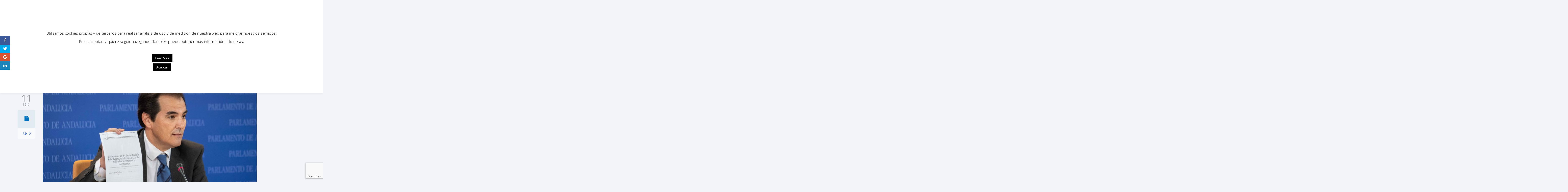

--- FILE ---
content_type: text/html; charset=UTF-8
request_url: https://www.ppcordoba.es/nieto-cuantas-cajas-fuertes-habia-en-la-junta-y-por-que-de-la-aficion-de-los-gobiernos-socialistas-por-estas/
body_size: 24463
content:
<!DOCTYPE html>

<!--[if lte IE 8]>              <html class="ie8 no-js" lang="es">     <![endif]-->
<!--[if (gte IE 9)|!(IE)]><!--> <html class="not-ie no-js no-fouc" lang="es">  <!--<![endif]-->

<head>
<meta charset="UTF-8" />
<meta name="description" content="Sitio Oficial del Partido Popular de Córdoba"/>
<meta name="viewport" content="width=device-width, initial-scale=1.0">

<meta property="og:title" content="Nieto: “¿Cuántas cajas fuertes había en la Junta y por qué de la aficiónde los gobiernos socialistas por éstas?”" />
<meta property="og:description" content="Sitio Oficial del Partido Popular de Córdoba" />
<meta property="og:type" content="cause" />

<meta name="twitter:card" content="summary_large_image">
<meta name="twitter:title" content="Nieto: “¿Cuántas cajas fuertes había en la Junta y por qué de la aficiónde los gobiernos socialistas por éstas?”">
<meta name="twitter:description" content="Sitio Oficial del Partido Popular de Córdoba">


	<link rel="profile" href="https://gmpg.org/xfn/11" />
	<link rel="pingback" href="https://www.ppcordoba.es/xmlrpc.php" />

	
	<!--[if IE 9]>
		<link rel="stylesheet" href="https://www.ppcordoba.es/wp-content/themes/candidate/css/ie9.css">
	<![endif]-->
	
	<!--[if lt IE 9]>
		<link href="https://www.ppcordoba.es/wp-content/themes/candidate/css/jackbox-ie8.css" rel="stylesheet" type="text/css" />
		<link rel="stylesheet" href="https://www.ppcordoba.es/wp-content/themes/candidate/css/ie.css">
	<![endif]-->
	
	<!--[if gt IE 8]>
		<link href="https://www.ppcordoba.es/wp-content/themes/candidate/css/jackbox-ie9.css" rel="stylesheet" type="text/css" />
	<![endif]-->
	
	<!--[if IE 7]>
		<link rel="stylesheet" href="https://www.ppcordoba.es/wp-content/themes/candidate/css/fontello-ie7.css">
	<![endif]-->
	
	
	<!--[if lt IE 9]>
	<script src="js/selectivizr-and-extra-selectors.min.js"></script>
	<![endif]-->
	
	<style type="text/css">
		.no-fouc {display:none;}
	</style>

	 <script type="text/javascript"> 
			 window.paththeme = "https://www.ppcordoba.es/wp-content/themes/candidate";
			 window.owner_email = "soporte@tmwebs.es";
			 window.color_loader = "#63b2f5";
			 window.content_animation = "show";
			 window.sticky_header = "show";

			 window.added_text = "Has sido añadido a nuestra lista.";
			 window.added_text2 = "Correo electrónico inválido.";

		</script> <style type="text/css">
html body, html body.boxed-layout { background-color: #f2f4f9; background-image:none;}</style><style type="text/css">
#logo h1 a.logo  {  font-size: px !important; color: #1e73be !important; font-family: Abel !important;}#main-header { background: #ffffff  !important; }header .top-bar { background: #274472  !important; }#newsletter, body .top_newsletter  form { background: #0078c7  !important; }.currentpledgegoal, .audio-progress-bar, html body .dhvc-form-submit:hover, html body .dhvc-form-submit:active, html body .dhvc-form-submit:focus, body .section.full-width-bg .accordion-active .accordion-header, body .section.full-width-bg .accordion-header:hover, body .issue-block:hover a.button, body .media-item:hover .media-format>div, body .audio-volume-progress, body input[type='submit']:hover, body input[type='reset']:hover, body .tab-header li.active-tab, body .tab-header li:hover, body .product-single-tabs .tab-header li.active-tab, body .product-single-tabs .tab-header li:hover,  .vc_tta-style-classic .vc_tta-panel.vc_active .vc_tta-panel-heading { background: #63b2f5 !important; }body #header.header_3 .header_3_inner  #navigation>li>a { color: #fff !important; }body #header.header_3 .searchform-wrap { background: #fff; }body #header.header_3.animate-header .header_3_inner { background: #3e474c !important; }body .banner-wrapper a.banner:hover { background: #63b2f5 !important; }body .image-banner:hover a  { background: #4174c5 !important; }body .top_newsletter .newsletter-submit:hover .icons, body .top_newsletter .newsletter-submit:hover .icons, .newsletter-form .newsletter-submit:hover .icons, .newsletter-form .newsletter-submit:hover input,  a.header_event:hover  { background: #4174c5 !important; }body .issue-block:hover { background: #e2eaf2; }body .post-side-meta .post-format, body .banner, body .media-format>div, body .tab-header li, body .accordion-header, body .dropcap.squared { background: #e2eaf2; }body .post-side-meta .post-format i { color: #0078c7; }body .post-side-meta .post-format { background: #e2eaf2; }body .tribe-events-view--month.tribe-events .tribe-events-calendar-month__header-column, body #tribe-events-content .tribe-events-calendar th, body .event-meta-block, body .tribe-events-list .tribe-events-event-cost span { background: #e2eaf2; }body .tribe-events .tribe-events-calendar-month__multiday-event-bar, body #tribe-events #tribe-events-content .tribe-events-calendar td:hover, body .tribe-events-grid .tribe-grid-header .tribe-week-today { background: #63b2f5; }body #content #tribe-events .event-calendar .events>li>a { color: #3e474c; }body .responsive-calendar .day.today a, body .responsive-calendar .day a:hover { color: #4e575c;  }body .responsive-calendar .day.today a, body .responsive-calendar .day a:hover, body .responsive-calendar .controls { background: #e2eaf2; }body .tribe-common .tribe-events-c-nav__list button, body .tribe-common .tribe-events-c-nav__list button, body .tribe-common--breakpoint-medium.tribe-events .tribe-events-c-view-selector--labels .tribe-events-c-view-selector__button, body .tribe-events-c-events-bar__search-container .tribe-common-c-btn.tribe-events-c-search__button, body button.dhvc-form-submit, body  .dhvc-form-submit:active, body  .dhvc-form-submit:focus, body .vc_grid-item  .vc_btn3-container .vc_btn3.vc_btn3-color-juicy-pink.vc_btn3-style-flat,  body a.button, body button,  body .owl-header .carousel-arrows span, body .banner-rotator-flexslider .flex-control-nav li a.flex-active, body #button-to-top, body .filter-dropdown>li>span, body input[type='submit'], body input[type='reset'], body .cart-button, body input.minus, body input.plus, body a.tag, body .latest_sermons_box  .action-icon { background: #e2eaf2; }body .increase-button, body .decrease-button { background: #e2eaf2; }body .increase-button, body .decrease-button { color: #808ca4; }body .media-filters button, body .media-filters .filter-dropdown>li>span { color: #0078c7; }body .media-filters button:hover, body .media-filters .active-sort button, body .media-filters .active-sort button:after { color: #fff; }body .media-filters .filter-dropdown>li>span:after, body .media-filters button:after { color: #808ca4; }body .active-sort>button, body .media-filters button:hover, body .filter-dropdown>li>span:hover, body .filter-dropdown.opened>li>span { background: #63b2f5; border-top-color: #63b2f5; border-bottom-color: #63b2f5;}body .filter-dropdown ul li.active-filter,  body .filter-dropdown ul li:hover { color: #63b2f5;}body .numeric-pagination span, body .numeric-pagination a.button.active-button, body .numeric-pagination a.button:hover { background: #579dd9; border-top-color: #579dd9; border-bottom-color: #579dd9;}body .numeric-pagination a.button { color: #0078c7;}body .tribe-common .tribe-events-c-nav__list button:hover, body .tribe-common--breakpoint-medium.tribe-events .tribe-events-c-view-selector--labels .tribe-events-c-view-selector__button.tribe-events-c-view-selector__button--active, body .tribe-events-c-events-bar__search-container .tribe-common-c-btn.tribe-events-c-search__button:hover, body .vc_grid-item  .vc_btn3-container .vc_btn3.vc_btn3-color-juicy-pink.vc_btn3-style-flat:focus, body .vc_grid-item  .vc_btn3-container .vc_btn3.vc_btn3-color-juicy-pink.vc_btn3-style-flat:hover, body .vc_grid-item  .vc_btn3-container  .vc_btn3.vc_btn3-color-juicy-pink:focus, body .vc_grid-item  .vc_btn3-container .vc_btn3.vc_btn3-color-juicy-pink:hover, body .wpb_images_carousel .vc_images_carousel .vc_carousel-control:hover,  body #bbpress-forums ul.chosen-results li.highlighted, body .increase-button:hover, body .decrease-button:hover, body .event-item:hover .date>span,  body .owl-header .carousel-arrows span:hover, body a.button:hover, body button:hover, body a.button.active-button, body button.active-button, body .flex-direction-nav a:hover, body #button-to-top:hover, body .post-side-meta .post-format:hover, body .issue-icon, body .chosen-container .chosen-results li.highlighted, body .dropcap.squared.blue, body #content .section.full-width-bg .most-popular .pricing-header, body .shopping-cart:hover .cart-button, body .shop-product-gallery .fullscreen-icon:hover, body input.minus:hover, body input.plus:hover, body .upcoming-events>li:hover .date>span, body a.tag:hover { background: #63b2f5; }body .banner.donate-banner  { background: #ede1e2; }body .banner:hover .icons.icons-fadeout  { color: #9ccbf8; }body .banner.donate-banner input[type='radio']:checked+label, body .banner.donate-banner label.radio-checked  { background: #8b2d3b !important; }body .banner.donate-banner h5, body .section.full-width-bg .banner.donate-banner h5  { color: #a82512 !important; }body input.minus:hover, body input.plus:hover, body .increase-button:hover, body .decrease-button:hover   { border-color: #63b2f5 !important; }body #main-footer p, body .twitter-widget li, body footer .textwidget { color: #97acc3; }body footer .widget a, body .twitter-widget a { color: #e2eaf2; }body footer a:hover { color: #63b2f5 !important; }body #lower-header #menu-button>span  { color: #1774A8; }body #lower-header #menu-button>div>span  { background: #444; }body #menu-button:hover>span { color: #fff !important; }body #menu-button:hover>div>span { background: #fff!important; }body #menu-button:hover, #header .lang-button .dropdown-list > li:hover > a  { background: #63b2f5; }body .newsletter-form .newsletter-submit .icons, body .newsletter-form .newsletter-submit input, a.header_event { background: #63B2F5; }body .newsletter-form .newsletter-submit .icons, a.header_event .icons { color: #fff; }body .price ins .amount, body .pledgemaincontainer span:first-child small:first-child, 
	body.single-product .pledgemaincontainer span:first-child{ color: #3e474c !important; }.tribe-events .tribe-events-c-view-selector__list-item--active .tribe-events-c-view-selector__list-item-link span, body.single-product .pledgemaincontainer span:first-child small, body a.button.twitter-button:hover{ color: #0078c7 !important; }body .banner .icons, body .event-meta-block>.icons { color: #c6d0dc; }body .banner:hover .icons { color: #9ccbf8; }body .banner:hover h4, body .section.full-width-bg .banner:hover h4, body .banner-wrapper.mystyle2 .banner:hover h4 { color: #fff !important; }body .banner:hover p, body .section.full-width-bg .banner:hover p { color: #dbe7f2 !important; }body .banner.donate-banner input[type='submit'] { background: #a82512; }body .banner.donate-banner input[type='submit'] { color: #fff; }body .banner.donate-banner input[type='submit']:hover { color: #fff; }body #navigation li.donate-button, body a.button.donate, body button.donate, body #payment input[type='submit'], body input[type='submit'].button.donate  { background: #a82512; }body a.button.add-to-cart-button, body a.added_to_cart.wc-forward  { color: #a82512 !important; }body .widget_nav_menu_custom a.menu-link.main-menu-link:before  { color: #808ca4 ; }body a.button.add-to-cart-button:after  { color: #c37d78 ; }body a.button.add-to-cart-button:hover, body a.button.add-to-cart-button:hover:after  { color: #c37d78 !important; }body .banner.donate-banner input[type='submit'], body a.button.donate, body button.donate, body #payment input[type='submit'], body input[type='submit'].button.donate  { border-top-color: #be2e17; }body .banner.donate-banner input[type='submit'], body a.button.donate, body button.donate, body #payment input[type='submit'], body input[type='submit'].button.donate  { border-bottom-color: #911f0f; }body .banner.donate-banner input[type='radio']+label  { box-shadow:0 0 1px #a82512; }body #navigation li.donate-button>a  { border-top-color: #be2e17; }body #navigation li.donate-button>a  { border-bottom-color: #911f0f; }body a.button.donate:hover, body button.donate:hover, body #navigation li.donate-button>a:hover, body .banner.donate-banner input[type='submit']:hover  { border-top-color: #d3311a7 !important; }body a.button.donate:hover, body button.donate:hover, body #navigation li.donate-button>a:hover, body .banner.donate-banner input[type='submit']:hover  { border-bottom-color: #911f0f !important; }body .post-side-meta .date { background: #f2f4f9 ; }body .post-side-meta .post-comments { background: #fafbfd ; }body .highlight  { color: #fff ; }body .highlight { background: #4174c5 ; }::selection { color: #fff !important; }*::-moz-selection { color: #fff !important; }::selection { background: #4174c5 !important; }*::-moz-selection { background: #4174c5 !important; }body .banner-rotator-content a.button:hover  { background: #0078c7; }body .banner-rotator-content, body .banner-rotator.mystyle2  .banner-rotator-content  { background: #63b2f5; }body .image-banner img  { border-bottom-color: #f3f7fa; }body .image-banner a   { border-bottom-color: #BFC8D7; }body .image-banner a   {background: #63b2f5; }body .image-banner:hover img { border-bottom-color: #7CC5F8; }body .image-banner:hover a   { border-bottom-color: #BFC8D7; }body .sidebar-box.image-banner h3, body .image-banner .button, body .image-banner .button.button-arrow:after   { color: #fff !important; }body .banner-rotator-content h5  { color: #0078c7 !important; }body .banner-rotator-content h2, body .banner-rotator-content span.date  { color: #fff !important; }body .chosen-container-single .chosen-single, .universe_funder_contribution, input.input-text.qty, body input[type='text']:not(.dhvc-form-control), body input[type='email']:not(.dhvc-form-control), body input[type='tel']:not(.dhvc-form-control), body input[type='password']:not(.dhvc-form-control), select:not(.dhvc-form-control), textarea:not(.dhvc-form-control)  { color: #95999e !important; }body #bbpress-forums li.bbp-header,
	body .chosen-container-single .chosen-single, .universe_funder_contribution, input.input-text.qty, body input[type='text']:not(.dhvc-form-control), body input[type='email']:not(.dhvc-form-control), body input[type='tel']:not(.dhvc-form-control), body input[type='password']:not(.dhvc-form-control), select, textarea:not(.dhvc-form-control)  { background-color: #fafbfd !important; }body #bbpress-forums ul.bbp-lead-topic, body #bbpress-forums ul.bbp-topics, body #bbpress-forums ul.bbp-forums, body #bbpress-forums ul.bbp-replies, body #bbpress-forums ul.bbp-search-results
	body .quicktags-toolbar, body #bbpress-forums li.bbp-header, body #bbpress-forums li.bbp-footer, body #bbpress-forums li.bbp-body ul.forum, body #bbpress-forums li.bbp-body ul.topic,   
	body .chosen-container-single .chosen-single, .universe_funder_contribution, .increase-button, .decrease-button, input.input-text.qty, body input[type='tel']:not(.dhvc-form-control), select:not(.dhvc-form-control), textarea:not(.dhvc-form-control)  { border-color: #dee0e5 !important; }#bbpress-forums li.bbp-body ul.forum, #bbpress-forums li.bbp-body ul.topic { border-top: 1px solid #dee0e5 !important; }body .checkout-coupon-form input[type='submit'], #comment-form input[type='submit'], .tribe-events-list .tribe-events-event-cost span, html body button.dhvc-form-submit { border-top-color: #f3f7fa !important; }body .checkout-coupon-form input[type='submit'], #comment-form input[type='submit'], .tribe-events-list .tribe-events-event-cost span, html body button.dhvc-form-submit { border-bottom-color: #bfc8d7 !important; }.tribe-common .tribe-events-c-nav__list button:hover, body .tribe-events-c-events-bar__search-container .tribe-common-c-btn.tribe-events-c-search__button:hover, body .tribe-common--breakpoint-medium.tribe-events .tribe-events-c-view-selector--labels .tribe-events-c-view-selector__button.tribe-events-c-view-selector__button--active, body #button-to-top:hover, body .vc_grid-item  .vc_btn3-container .vc_btn3.vc_btn3-color-juicy-pink.vc_btn3-style-flat:hover, body a.button.read-more-button:hover, body .checkout-coupon-form input[type='submit']:hover, #comment-form input[type='submit']:hover, html body .dhvc-form-submit:hover, html body .dhvc-form-submit:active, html body .dhvc-form-submit:focus { border-top-color: #7cc5f8 !important; }.tribe-common .tribe-events-c-nav__list button:hover, body .tribe-events-c-events-bar__search-container .tribe-common-c-btn.tribe-events-c-search__button:hover, body .tribe-common--breakpoint-medium.tribe-events .tribe-events-c-view-selector--labels .tribe-events-c-view-selector__button.tribe-events-c-view-selector__button--active, body #button-to-top:hover, body .vc_grid-item  .vc_btn3-container .vc_btn3.vc_btn3-color-juicy-pink.vc_btn3-style-flat:hover, body a.button.read-more-button:hover, body .checkout-coupon-form input[type='submit']:hover, #comment-form input[type='submit']:hover, html body .dhvc-form-submit:hover, html body .dhvc-form-submit:active, html body .dhvc-form-submit:focus { border-bottom-color: #579dd9 !important; }body .newsletter-form .newsletter-submit:hover .icons, body .newsletter-form input[type='submit'], a.header_event:hover { border-bottom-color: #579dd9 !important; }body .newsletter-form .newsletter-submit .icons, a.header_event { border-bottom-color: #bfc8d7; }body .vc_grid-item  .vc_btn3-container .vc_btn3.vc_btn3-color-juicy-pink.vc_btn3-style-flat, body input[type='submit'], body .shopping-cart-table input[type='submit'], body .cart-button, body .owl-header .carousel-arrows span, body .tab-header li, body a.button, body button, body #button-to-top, body .accordion-header, body .filter-dropdown>li>span, body .product-single-tabs .tab-header li.active-tab, body .product-single-tabs .tab-header li:hover { border-top-color: #f3f7fa; }body .vc_grid-item  .vc_btn3-container .vc_btn3.vc_btn3-color-juicy-pink.vc_btn3-style-flat, body input[type='submit'], body .shopping-cart-table input[type='submit'], body .cart-button, body .owl-header .carousel-arrows span, body .tab-header li, body a.button, body button, body #button-to-top, body .accordion-header, body .filter-dropdown>li>span, body .product-single-tabs .tab-header li.active-tab, body .product-single-tabs .tab-header li:hover { border-bottom-color: #bfc8d7; }body .vc_grid-item  .vc_btn3-container .vc_btn3.vc_btn3-color-juicy-pink.vc_btn3-style-flat:hover, body .section.full-width-bg  .accordion-active .accordion-header, body .accordion-header:hover, body input[type='submit']:hover, body .shopping-cart-table input[type='submit']:hover, body .shopping-cart:hover .cart-button, body .owl-header .carousel-arrows span:hover, body a.button:hover, body button:hover, body a.button.active-button, body button.active-button, body #button-to-top:hover, html body .section.full-width-bg .accordion-active .accordion-header, body .section.full-width-bg .accordion-header:hover, body .product-single-tabs .tab-header li.active-tab, body .product-single-tabs .tab-header li:hover, body .tab-header li.active-tab, body .tab-header li:hover  { border-top-color: #7cc5f8; }body .vc_grid-item  .vc_btn3-container .vc_btn3.vc_btn3-color-juicy-pink.vc_btn3-style-flat:hover, body .section.full-width-bg  .accordion-active .accordion-header, body .accordion-header:hover, body input[type='submit']:hover, body .shopping-cart-table input[type='submit']:hover, body .shopping-cart:hover .cart-button, body .owl-header .carousel-arrows span:hover, body .tab-header li.active-tab, body .tab-header li:hover, body a.button:hover, body button:hover, body a.button.active-button, body button.active-button, body #button-to-top:hover, html body .section.full-width-bg .accordion-active .accordion-header, body .section.full-width-bg .accordion-header:hover, body .product-single-tabs .tab-header li.active-tab, body .product-single-tabs .tab-header li:hover { border-bottom-color: #579dd9; }body #navigation li.donate-button:hover, body #navigation li.donate-button:hover>a, body .banner.donate-banner input[type='submit']:hover, body a.button.donate:hover, body button.donate:hover, body #payment input[type='submit']:hover, body input[type='submit'].button.donate:hover { background: #d3311a !important; }body #navigation li.donate-button:hover>a, body .banner.donate-banner input[type='submit']:hover, body #payment input[type='submit']:hover, body input[type='submit'].button.donate:hover { border-top-color: #d3311a; }body #header.header_3 .close-search-form:hover, body .vc_grid-item .vc_custom_heading.vc_gitem-post-data-source-post_title h4, .widget_event_countdown .date, #content .widget_event_countdown .event-content h6 a, body .col-lg-3 .media-button a.button:hover, body .col-lg-9 .col-lg-4 .media-button a.button:hover, body a.button.transparent:hover, body button.transparent:hover, body a.button.transparent:hover:after, body button.transparent:hover:after, body .sidebar-box a.button.transparent:hover:after, body .dropcap.blue, #header .top-bar a:hover { color: #63b2f5 ; }body .section.full-width-bg .event-popover h6 a, .tp-caption a.button, body #content .latest_sermons_box  .action-icon.transparent a:hover span { color: #63b2f5 !important; }body .widget_newsletter.type2 .newsletter-form input[type='submit'] { background: #e2eaf2 ; }body .widget_newsletter  .newsletter-form .newsletter-submit:hover input { background: #4174c5 !important;  }body .shopping-cart-content { border-color: #63b2f5 ; }body button.button.add-to-cart-button:after { color: #d6aaa7 !important; }body a.button.details-button:hover, body a.button.details-button:hover:after { color: #63b2f5 !important; }body   button.dhvc-form-submit, body  .dhvc-form-submit:active, body  .dhvc-form-submit:focus, body .vc_grid-item  .vc_btn3-container .vc_btn3.vc_btn3-color-juicy-pink.vc_btn3-style-flat, body .pledgemaincontainer, body .col-lg-3 .media-button a.button, body .col-lg-9 .col-lg-4 .media-button a.button, body a.button, body button, body a.button.transparent, body button.transparent, body .issue-block:hover .issue-icon, body .filter-dropdown>li>span, body .media-format>div, body input[type='submit'], body input[type='reset'], body a.tag { color: #0078c7 ; }.tribe-events-list .time-details, .tribe-events-list .tribe-events-event-cost span, body a.button.details-button { color: #0078c7 !important; }body #content .section.full-width-bg .accordion-header h6, body #content .section.full-width-bg .tab-header li a h6 { color: #0078c7 !important; }body .banner-rotator-flexslider .flex-control-nav li a  { background: #a3cef3; }body .audio-progress-wrapper, body .volume-bar  { border-color: #808ca4; }body .audio-progress-wrapper, body .volume-bar  { background: #0078c7; }body .audio-play-button, body .audio-volume  { border-color: #0078c7; }body .audio-player, body .audio-volume .volume-bar:before, body .audio-player  { color: #97acc3; }body .audio-play-button:before  { color: #fff; }body .tribe-events-list-event-title a, body #content .sidebar ul li a, body .container #content .post-meta>span a, body #content ul.upcoming-events .event-content a, body #content .latest_sermons_box .post-meta>span a, body #content .sermon_last li a, .widget_display_stats dd, .widget_display_stats dt, body a, body .category-box a, body .sidebar-box.widget_nav_menu_custom .menu li a, body .sidebar-box.widget_nav_menu .menu li a { color: #4174c5 ; }.latest-events.style2 h4.events-title  { color: #4174c5 !important ; }body .tooltip-inner { background: #4174c5 !important ; }body .tooltip.top .tooltip-arrow { border-top-color: #4174c5 !important ; }body .tooltip.left .tooltip-arrow { border-left-color: #4174c5 !important ; }body .tooltip.bottom .tooltip-arrow { border-bottom-color: #4174c5 !important ; }body .tooltip.right .tooltip-arrow { border-right-color: #4174c5 !important ; }body .upcoming-events .date>span, .tribe_mini_calendar_widget .tribe-mini-calendar-event .list-date .list-daynumber { color: #3e474c ; }body .event-calendar td .events li { border-color: #ecedf1 ; }body .event-calendar td:hover .events li { border-color: #81c7f8 ; }body a:hover, body blockquote, body .post-side-meta .post-format { color: #0078c7 ; }body .pricing-table .pricing-header h4, body #content .section.full-width-bg .pricing-header h4 { color: #63b2f5 !important; }body .pricing-table .pricing-price { color: #0078c7 ; }body .pricing-table .pricing-features { color: #3e474c ; }body .pricing-table { background-color: #fafbfd ; }body .tribe-events-view--month.tribe-events .tribe-events-calendar-month__day-cell .tribe-events-calendar-month__day-date .tribe-events-calendar-month__day-date-link, body .tribe-events-list-event-title a:active, body .tribe-events-list-event-title a:focus, body .tribe-events-list-event-title a:visited, body .tribe-events-list-event-title a:hover, body a:hover, body .upcoming-events>li:hover h6 a { color: #0078c7 ; }.tooltipster-sidetip .tooltipster-box .tribe-events-calendar-month__calendar-event-tooltip-title a, .latest-events.style2 a:hover h4.events-title { color: #0078c7 !important; }.tribe-common .tribe-events-calendar-list__month-separator-text, .tribe-common .tribe-events-calendar-day__type-separator span, body .tribe-events-list-separator-month span, body .issue-block:hover .issue-content h4 { color: #0078c7 !important; }body blockquote, body blockquote.link-quote { border-left-color: #0078c7 ; }body blockquote.iconic-quote:after, body blockquote.iconic-quote:before { color: #e2eaf2 ; }body .product-single-tabs .tab-header li { background: #e2eaf2 !important; }body #main-header blockquote:before, body #main-header blockquote:after { color: #50688c ; }body .accordion-icon:before { color: #808ca4 ; }body .cart-button { color: #808ca4 ; }body .vc_tta-style-classic .vc_active .vc_tta-panel-heading .vc_tta-controls-icon::before, body .vc_tta-style-classic .vc_active .vc_tta-panel-heading .vc_tta-controls-icon::after { border-color: #808ca4 !important; }body .team-member.big, body .team-member-info, body blockquote, body .issue-block { background: #fafbfd; }body #bbpress-forums ul.chosen-results li, body blockquote, body .issue-block, html body #tribe-events-content .tribe-events-calendar td, body .media-item, body .portfolio-single, body input[type='text'], body input[type='email'], body input[type='password'], body input[type='tel'], body select, body textarea, body .form-select+.chosen-container-single .chosen-single, body input[type='checkbox']+label:before, body input[type='radio']+label:before, body .chosen-container .chosen-drop, body .chosen-container .chosen-results li, body .sidebar-box.white, body .checkout .chosen-container-single .chosen-single, body .woocommerce-account .chosen-container-single .chosen-single, body table, body .chosen-container-single .chosen-single  { background: #fafbfd; }body .accordion-content, body .event-popover, body .filter-dropdown ul, body .tab, body .vc_tta-style-classic .vc_tta-panel .vc_tta-panel-body  { background: #ffffff; }body .vc_tta-style-classic .vc_tta-panel .vc_tta-panel-body, body .vc_tta-style-classic .vc_tta-panel .vc_tta-panel-body::before, body .vc_tta-style-classic .vc_tta-panel .vc_tta-panel-body::after {
		border-color: #ffffff; }body .audio-player { background: #0078c7 ; }body .alert-box.info, body .alert-box.info p, body.woocommerce-page  .alert-box.info, body.woocommerce-page .alert-box.info p { color: #d8e1f1 !important; }body .quicktags-toolbar, body .upcoming-events .date>span, body .event-info .date>span, .tribe_mini_calendar_widget .tribe-mini-calendar-event .list-date { background: #ebf4fc; }body .gray-bg { background: #f2f4f9; }#navigation li:hover, #navigation li:hover>span, #navigation li:hover>a, #navigation>li.current-menu-item, #navigation ul.DropMenu  li.current-menu-item>a, #navigation>li.current-menu-item>span, #navigation>li.current-menu-item>a { color: #fff !important; }body #lower-footer { border-top-color: #0078c7 !important; }body .latest_sermons_box  .action-icon a:hover, .tp-caption a.button:hover, body .vc_grid-item .vc_btn3-container a.vc_gitem-link:hover:after, body .category-box a:hover:before, body #button-to-top:hover, .filter-dropdown>li>span:hover, .filter-dropdown>li>span:hover:after, .filter-dropdown.opened>li>span, .filter-dropdown.opened>li>span:after, body .menu li a:hover:before, body .owl-header .carousel-arrows span:hover, body a.button:hover:after, body button:hover:after, body a.button:hover:before, body button:hover:before, body a.button.active-button:after, body button.active-button:after { color: #fff !important; }body #content .latest_sermons_box  .action-icon.transparent a, body .vc_grid-item .vc_btn3-container a.vc_gitem-link:after, body .menu li a:before, body .event-meta-block .social-share li a, body a.button.button-arrow-before:before, body button.button-arrow-before:before, body .button-pagination a.previous:before, body .button-pagination a.next:after, body a.button.button-arrow:after, body button.button-arrow:after, body .owl-header .carousel-arrows span { color: #808ca4 ; }body .latest_sermons_box  .action-icon a, body .bbpress-sidebar ul a:before, body a.button:after, body a.button:before, body button:before, body button:after,  body .category-box a:before, body #button-to-top, body .filter-dropdown>li>span:after { color: #808ca4; }body a.button.details-button:after { color: #808ca4 !important; }#navigation li:hover, #navigation li:hover>span, #navigation li:hover>a, #navigation>li.current-menu-item, #navigation>li.current-menu-item>span, #navigation>li.current-menu-item>a, #navigation li.current-menu-item>a { background: #63b2f5  !important; }body a.button.twitter-button:hover { background: #e2eaf2 ; }body a.button.twitter-button:hover { border-top-color: #e2eaf2 ; }body a.button.twitter-button:hover { border-bottom-color: #e2eaf2 ; }body a.button.twitter-button { background: #40bff5 ; }body a.button.twitter-button:hover:before { color: #40BFF5 !important; }body a.button.twitter-button { color: #fff ; }body a.button.twitter-button { border-top-color: #53d2f8 ; }body a.button.twitter-button { border-bottom-color: #36a6d6 ; }body a.button.twitter-button:before { color: #b1e1fa ; }body #navigation>li:hover>a, body #navigation>li:hover>span, body #navigation>li.current-menu-item>a, body #navigation>li.current-menu-item>span { border-top-color: #7cc5f8 ; }body #navigation>li:hover, body #navigation>li:hover>span, body #navigation>li.current-menu-item, body #navigation>li.current-menu-item>span { border-bottom-color: #579dd9 !important; }body #lower-header:before, body #navigation>li>a, body #navigation>li>span { border-top-color: #fff ; }body #navigation li, body #menu-button, body #lower-header:before, body #navigation>li>a, body #navigation>li>span, body #navigation li ul li>a, body #navigation li ul li>span { border-bottom-color: #dee0e5 ; }body #menu-button, body #navigation>li { border-right-color: #dee0e5 ; }body #menu-button, body #navigation>li:first-child { border-left-color: #dee0e5 ; }body #navigation li, body #navigation li>span #navigation li>a { border-color: #dee0e5 !important; }body #navigation>li>a:after, body #navigation>li>span:after, body #navigation li ul li>a:after, body #navigation li ul li>span:after { color: #a8abae ; }body #lower-header, body #navigation>li, body #navigation li ul { background: #f2f4f9 ; }body .media-hover .media-icon { color: #fff ; }body .media-hover .media-icon { background: rgba(16,30,51,0.7) ; }body .media-hover .media-icon:hover { background: rgba(16,30,51,1) ; }body .media-hover .media-icon.share-twitter { background: rgba(85,172,238,0.7) ; }body .media-hover .media-icon.share-twitter:hover { background: rgba(85,172,238,1) ; }body .media-hover .media-icon.share-facebook { background: rgba(0,120,199,0.7) ; }body .media-hover .media-icon.share-facebook:hover { background: rgba(0,120,199,1) ; }body .button.header_donate_btn { color: #fff ; }body .button.header_donate_btn:hover { color: #fff ; }body .button.header_donate_btn { background: #a82512 ; }body .button.header_donate_btn:hover { background: #d3311a ; }body .button.header_donate_btn { border-bottom-color: #911f0f ; }body .button.header_donate_btn:hover { border-bottom-color: #911f0f ; }
		.section.full-width-bg p, .wpb_text_column p, .textwidget p,  body .textwidget li, body .section.full-width-bg li, body.page
		{	
		font-family: 'Open Sans', Segoe UI, Arial, sans-serif !important;  color: #3e474c; font-style: normal;  font-weight: 400;  font-size: 15px !important; 
		} 
		
		.section.page-heading h1, body .section.full-width-bg .calendar-header h3 
		{	
		font-family: 'Open Sans', Segoe UI, Arial, sans-serif !important;  color: #3e474c;  font-weight: 900;  font-style: normal;  font-size: 30px !important; 
		} 
		
		body #newsletter h5, body .top_newsletter  h5 
		{	
		font-family: 'Open Sans', Segoe UI, Arial, sans-serif !important;  font-weight: 400;  color: #e2eaf2 !important; font-style: normal;  font-size: 14px !important; 
		} 
		
		#content .list li a, #content ul li a
		{	
		font-family: 'Open Sans', Segoe UI, Arial, sans-serif !important;  font-weight: 400;  color: #3e474c; font-style: normal;  font-size: 15px !important; 
		} 
		
		footer .menu li a, footer li a, body footer .widget li a
		{	
		font-weight: 400; font-family: 'Open Sans', Segoe UI, Arial, sans-serif !important;  color: #e2eaf2; font-style: normal;  font-size: 15px !important; 
		} 
		
		body .page-heading .breadcrumb
		{	
		font-weight: 400; font-family: 'Open Sans', Segoe UI, Arial, sans-serif !important;  color: #95999e; font-style: normal;  font-size: 13px !important; 
		} 
		
		#lower-footer .copyright
		{	
		font-weight: 400; font-family: 'Open Sans', Segoe UI, Arial, sans-serif !important;  color: #808ca4; font-style: normal;  font-size: 15px !important; 
		} 
		
		body .banner h4, body .section.full-width-bg .banner h4
		{	
		font-weight: 800; font-family: 'Open Sans', Segoe UI, Arial, sans-serif !important;  color: #274472  !important; font-style: normal !important;  font-size: 18px !important; 
		} 
		
		body .banner-wrapper.mystyle2 h4
		{	
		font-weight: 800; font-family: 'Open Sans', Segoe UI, Arial, sans-serif !important;  color: #274472  !important; font-style: normal !important;  font-size: 24px !important; 
		} 
		
		body .banner p, body .section.full-width-bg .banner p
		{	
		font-weight: 400; font-family: 'Open Sans', Segoe UI, Arial, sans-serif !important;  color: #808ca4  !important; font-style: normal !important;  font-size: 15px !important; 
		} 
		
		.sidebar-box h3, .section.full-width-bg .sidebar-box h3, body .section.full-width-bg .sidebar-box h3.custom_sidebar_title
		{	
		font-weight: 400; font-family: 'Open Sans', Segoe UI, Arial, sans-serif !important;  color: #3e474c  !important; font-style: normal !important;  font-size: 18px !important; 
		} 
		
		#main-footer h4
		{	
		font-weight: 400; font-family: 'Open Sans', Segoe UI, Arial, sans-serif !important;  color: #e2eaf2; font-style: normal;  font-size: 18px !important; 
		} 
		
		body .post-side-meta .date .day
		{	
		font-weight: 400; font-family: 'Open Sans', Segoe UI, Arial, sans-serif !important;  color: #95999e; font-style: normal;  font-size: 36px !important; 
		} 
		
		body .post-side-meta .date .month
		{	
		font-weight: 400; font-family: 'Open Sans', Segoe UI, Arial, sans-serif !important;  color: #95999e; font-style: normal;  font-size: 18px !important; 
		} 
		
		header #main-header blockquote, header #main-header p
		{	
		font-weight: 400; font-family: 'Open Sans', Segoe UI, Arial, sans-serif !important;  color: #97acc3; font-style: italic;  font-size: 14px !important; 
		} 
		
		header .top-bar
		{	
		font-weight: 400; font-family: 'Open Sans', Segoe UI, Arial, sans-serif !important;  color: #97acc3; font-style: normal;  font-size: 14px !important;  
		} 
		
		body .event-popover .event-meta li, body .small-caption, body .tribe-events-event-meta address.tribe-events-address, body .tribe-events-list .tribe-events-venue-details, body .event-meta-block p.title, body .post-meta>span, body #content .post-meta>span a, body .post-meta-track, body .upcoming-events .event-content .event-meta li, body .calendar-header label, body .media-filters label
		{	
		font-weight: 400; font-family: 'Open Sans', Segoe UI, Arial, sans-serif !important;  color: #95999e; font-style: normal;  font-size: 13px !important; 
		} 
		
		body #navigation li>span, body #navigation li>a
		{	
		font-weight: 400; font-family: 'Open Sans', Segoe UI, Arial, sans-serif !important;  color: #3e474c; font-style: normal; font-size: 16px !important; 
		} 
		
		body #navigation li ul.DropMenu li>a, body #navigation li ul.DropMenu li>span
		{	
		font-weight: 400; font-family: 'Open Sans', Segoe UI, Arial, sans-serif !important;  color: #3e474c; font-style: normal; font-size: 15px !important; 
		} 
		
		#content .issue-content h4, #content .issue-content h2, .section.full-width-bg .issue-content h4
		{	
		font-weight: 400; font-family: 'Open Sans', Segoe UI, Arial, sans-serif !important;  color: #4174c5!important; font-style: normal!important; font-size: 18px !important; 
		} 
		
		#content .p_table_stat h2
		{	
		font-weight: 400; font-family: 'Open Sans', Segoe UI, Arial, sans-serif !important;  color: #fff!important; font-style: normal!important; font-size: 48px !important; 
		} 
		
		#content .p_table_stat h6
		{	
		font-weight: 400; font-family: 'Arimo', Segoe UI, Arial, sans-serif !important;  color: #fff!important; font-style: normal!important; font-size: 13px !important; 
		} 
		
		.related-media-items .pet-content h4.related-title, body .media-items .pet-item  h4.post-title,  .pet-item  h4.post-title,  .shop-item  .shop-content h4 
		{	
		font-weight: 400; font-family: 'Open Sans', Segoe UI, Arial, sans-serif !important;  color: #fff!important; font-style: normal!important; font-size: 18px !important; 
		} 
		.related-media-items .pet-content h4.related-title a, body .media-items .pet-item  h4.post-title, .pet-item  h4.post-title a,  .shop-item  .shop-content h4 a 
		{	
		color: #fff!important; 
		} 
		
		.section.full-width-bg h1{font-weight: 800; font-family: Open Sans, Segoe UI, Arial, sans-serif !important;  color: #3e474c !important; font-style: normal !important; 	font-size: 30px !important; } 

		.section.full-width-bg h2 {font-weight: 400; font-family: Open Sans, Segoe UI, Arial, sans-serif !important;  color: #3e474c !important; font-style: normal !important; 	font-size: 24px !important; } 
		
		.flexslider li h2 {font-family: Open Sans, Segoe UI, Arial, sans-serif !important;}

	    .section.full-width-bg h3, .widget_instagram_photos h3, .latest_news h3, .owl-carousel-container  h3, .sidebar-box.latest-events h3.box-title, .widget_instagram_photos2 h3 {font-weight: 800; font-family: Open Sans, Segoe UI, Arial, sans-serif !important;  color: #3e474c !important; font-style: normal !important; 	font-size: 18px !important; } 
		
		.flexslider li h3 {font-family: Open Sans, Segoe UI, Arial, sans-serif !important;}

	    .section.full-width-bg h4, body h4.events-title {font-weight: 600; font-family: Open Sans, Segoe UI, Arial, sans-serif !important;  color: #3e474c !important; font-style: normal !important; 	font-size: 18px !important; } 

		.section.full-width-bg h5 {font-weight: 400; font-family: Open Sans, Segoe UI, Arial, sans-serif !important;  color: #3e474c !important; font-style: normal !important; 	font-size: 18px !important; } 

		.section.full-width-bg h6 {font-weight: 700; font-family: Open Sans, Segoe UI, Arial, sans-serif !important;  color: #3e474c !important; font-style: normal !important; 	font-size: 16px !important; } 
		</style><meta name='robots' content='index, follow, max-image-preview:large, max-snippet:-1, max-video-preview:-1' />
	<style>img:is([sizes="auto" i], [sizes^="auto," i]) { contain-intrinsic-size: 3000px 1500px }</style>
	
	<!-- This site is optimized with the Yoast SEO plugin v26.8 - https://yoast.com/product/yoast-seo-wordpress/ -->
	<title>Nieto: “¿Cuántas cajas fuertes había en la Junta y por qué de la aficiónde los gobiernos socialistas por éstas?”</title>
	<meta name="description" content="Nieto: “¿Cuántas cajas fuertes había en la Junta y por qué de la afición de los gobiernos socialistas por éstas?” - Partido Popular de Córdoba" />
	<link rel="canonical" href="https://www.ppcordoba.es/nieto-cuantas-cajas-fuertes-habia-en-la-junta-y-por-que-de-la-aficion-de-los-gobiernos-socialistas-por-estas/" />
	<meta property="og:locale" content="es_ES" />
	<meta property="og:type" content="article" />
	<meta property="og:title" content="Nieto: “¿Cuántas cajas fuertes había en la Junta y por qué de la aficiónde los gobiernos socialistas por éstas?”" />
	<meta property="og:description" content="Nieto: “¿Cuántas cajas fuertes había en la Junta y por qué de la afición de los gobiernos socialistas por éstas?” - Partido Popular de Córdoba" />
	<meta property="og:url" content="https://www.ppcordoba.es/nieto-cuantas-cajas-fuertes-habia-en-la-junta-y-por-que-de-la-aficion-de-los-gobiernos-socialistas-por-estas/" />
	<meta property="og:site_name" content="Partido Popular de Córdoba" />
	<meta property="article:published_time" content="2019-12-11T14:31:57+00:00" />
	<meta property="article:modified_time" content="2019-12-13T09:40:06+00:00" />
	<meta property="og:image" content="https://www.ppcordoba.es/wp-content/uploads/2019/12/191211_Nieto_rp.jpg" />
	<meta property="og:image:width" content="5018" />
	<meta property="og:image:height" content="3345" />
	<meta property="og:image:type" content="image/jpeg" />
	<meta name="author" content="PP Córdoba" />
	<meta name="twitter:card" content="summary_large_image" />
	<meta name="twitter:creator" content="@pp_cordoba" />
	<script type="application/ld+json" class="yoast-schema-graph">{"@context":"https://schema.org","@graph":[{"@type":"Article","@id":"https://www.ppcordoba.es/nieto-cuantas-cajas-fuertes-habia-en-la-junta-y-por-que-de-la-aficion-de-los-gobiernos-socialistas-por-estas/#article","isPartOf":{"@id":"https://www.ppcordoba.es/nieto-cuantas-cajas-fuertes-habia-en-la-junta-y-por-que-de-la-aficion-de-los-gobiernos-socialistas-por-estas/"},"author":{"name":"PP Córdoba","@id":"https://www.ppcordoba.es/#/schema/person/e572194c446554976ec0cad8493867c5"},"headline":"Nieto: “¿Cuántas cajas fuertes había en la Junta y por qué de la afición de los gobiernos socialistas por éstas?”","datePublished":"2019-12-11T14:31:57+00:00","dateModified":"2019-12-13T09:40:06+00:00","mainEntityOfPage":{"@id":"https://www.ppcordoba.es/nieto-cuantas-cajas-fuertes-habia-en-la-junta-y-por-que-de-la-aficion-de-los-gobiernos-socialistas-por-estas/"},"wordCount":814,"image":{"@id":"https://www.ppcordoba.es/nieto-cuantas-cajas-fuertes-habia-en-la-junta-y-por-que-de-la-aficion-de-los-gobiernos-socialistas-por-estas/#primaryimage"},"thumbnailUrl":"https://www.ppcordoba.es/wp-content/uploads/2019/12/191211_Nieto_rp.jpg","keywords":["cajas fuertes","EREs","Juanma Moreno","Junta","Nieto","PSOE"],"articleSection":["Junta de Andalucía","Noticias"],"inLanguage":"es"},{"@type":"WebPage","@id":"https://www.ppcordoba.es/nieto-cuantas-cajas-fuertes-habia-en-la-junta-y-por-que-de-la-aficion-de-los-gobiernos-socialistas-por-estas/","url":"https://www.ppcordoba.es/nieto-cuantas-cajas-fuertes-habia-en-la-junta-y-por-que-de-la-aficion-de-los-gobiernos-socialistas-por-estas/","name":"Nieto: “¿Cuántas cajas fuertes había en la Junta y por qué de la aficiónde los gobiernos socialistas por éstas?”","isPartOf":{"@id":"https://www.ppcordoba.es/#website"},"primaryImageOfPage":{"@id":"https://www.ppcordoba.es/nieto-cuantas-cajas-fuertes-habia-en-la-junta-y-por-que-de-la-aficion-de-los-gobiernos-socialistas-por-estas/#primaryimage"},"image":{"@id":"https://www.ppcordoba.es/nieto-cuantas-cajas-fuertes-habia-en-la-junta-y-por-que-de-la-aficion-de-los-gobiernos-socialistas-por-estas/#primaryimage"},"thumbnailUrl":"https://www.ppcordoba.es/wp-content/uploads/2019/12/191211_Nieto_rp.jpg","datePublished":"2019-12-11T14:31:57+00:00","dateModified":"2019-12-13T09:40:06+00:00","author":{"@id":"https://www.ppcordoba.es/#/schema/person/e572194c446554976ec0cad8493867c5"},"description":"Nieto: “¿Cuántas cajas fuertes había en la Junta y por qué de la afición de los gobiernos socialistas por éstas?” - Partido Popular de Córdoba","breadcrumb":{"@id":"https://www.ppcordoba.es/nieto-cuantas-cajas-fuertes-habia-en-la-junta-y-por-que-de-la-aficion-de-los-gobiernos-socialistas-por-estas/#breadcrumb"},"inLanguage":"es","potentialAction":[{"@type":"ReadAction","target":["https://www.ppcordoba.es/nieto-cuantas-cajas-fuertes-habia-en-la-junta-y-por-que-de-la-aficion-de-los-gobiernos-socialistas-por-estas/"]}]},{"@type":"ImageObject","inLanguage":"es","@id":"https://www.ppcordoba.es/nieto-cuantas-cajas-fuertes-habia-en-la-junta-y-por-que-de-la-aficion-de-los-gobiernos-socialistas-por-estas/#primaryimage","url":"https://www.ppcordoba.es/wp-content/uploads/2019/12/191211_Nieto_rp.jpg","contentUrl":"https://www.ppcordoba.es/wp-content/uploads/2019/12/191211_Nieto_rp.jpg","width":5018,"height":3345},{"@type":"BreadcrumbList","@id":"https://www.ppcordoba.es/nieto-cuantas-cajas-fuertes-habia-en-la-junta-y-por-que-de-la-aficion-de-los-gobiernos-socialistas-por-estas/#breadcrumb","itemListElement":[{"@type":"ListItem","position":1,"name":"Portada","item":"https://www.ppcordoba.es/"},{"@type":"ListItem","position":2,"name":"Nieto: “¿Cuántas cajas fuertes había en la Junta y por qué de la afición de los gobiernos socialistas por éstas?”"}]},{"@type":"WebSite","@id":"https://www.ppcordoba.es/#website","url":"https://www.ppcordoba.es/","name":"Partido Popular de Córdoba","description":"Sitio Oficial del Partido Popular de Córdoba","potentialAction":[{"@type":"SearchAction","target":{"@type":"EntryPoint","urlTemplate":"https://www.ppcordoba.es/?s={search_term_string}"},"query-input":{"@type":"PropertyValueSpecification","valueRequired":true,"valueName":"search_term_string"}}],"inLanguage":"es"},{"@type":"Person","@id":"https://www.ppcordoba.es/#/schema/person/e572194c446554976ec0cad8493867c5","name":"PP Córdoba","image":{"@type":"ImageObject","inLanguage":"es","@id":"https://www.ppcordoba.es/#/schema/person/image/","url":"https://secure.gravatar.com/avatar/6b6611a82edf2cfaeb46fa32d856dde603863a6779157183b2636ce164f01482?s=96&d=mm&r=g","contentUrl":"https://secure.gravatar.com/avatar/6b6611a82edf2cfaeb46fa32d856dde603863a6779157183b2636ce164f01482?s=96&d=mm&r=g","caption":"PP Córdoba"},"sameAs":["https://x.com/pp_cordoba"]}]}</script>
	<!-- / Yoast SEO plugin. -->


<link rel='dns-prefetch' href='//apis.google.com' />
<link rel='dns-prefetch' href='//cdn.linearicons.com' />
<link rel='dns-prefetch' href='//fonts.googleapis.com' />
<link rel="alternate" type="application/rss+xml" title="Partido Popular de Córdoba &raquo; Feed" href="https://www.ppcordoba.es/feed/" />
<link rel="alternate" type="application/rss+xml" title="Partido Popular de Córdoba &raquo; Feed de los comentarios" href="https://www.ppcordoba.es/comments/feed/" />
<link rel="alternate" type="text/calendar" title="Partido Popular de Córdoba &raquo; iCal Feed" href="https://www.ppcordoba.es/agenda/?ical=1" />
		<!-- This site uses the Google Analytics by MonsterInsights plugin v9.11.1 - Using Analytics tracking - https://www.monsterinsights.com/ -->
		<!-- Nota: MonsterInsights no está actualmente configurado en este sitio. El dueño del sitio necesita identificarse usando su cuenta de Google Analytics en el panel de ajustes de MonsterInsights. -->
					<!-- No tracking code set -->
				<!-- / Google Analytics by MonsterInsights -->
		<script type="text/javascript">
/* <![CDATA[ */
window._wpemojiSettings = {"baseUrl":"https:\/\/s.w.org\/images\/core\/emoji\/16.0.1\/72x72\/","ext":".png","svgUrl":"https:\/\/s.w.org\/images\/core\/emoji\/16.0.1\/svg\/","svgExt":".svg","source":{"concatemoji":"https:\/\/www.ppcordoba.es\/wp-includes\/js\/wp-emoji-release.min.js?ver=6.8.3"}};
/*! This file is auto-generated */
!function(s,n){var o,i,e;function c(e){try{var t={supportTests:e,timestamp:(new Date).valueOf()};sessionStorage.setItem(o,JSON.stringify(t))}catch(e){}}function p(e,t,n){e.clearRect(0,0,e.canvas.width,e.canvas.height),e.fillText(t,0,0);var t=new Uint32Array(e.getImageData(0,0,e.canvas.width,e.canvas.height).data),a=(e.clearRect(0,0,e.canvas.width,e.canvas.height),e.fillText(n,0,0),new Uint32Array(e.getImageData(0,0,e.canvas.width,e.canvas.height).data));return t.every(function(e,t){return e===a[t]})}function u(e,t){e.clearRect(0,0,e.canvas.width,e.canvas.height),e.fillText(t,0,0);for(var n=e.getImageData(16,16,1,1),a=0;a<n.data.length;a++)if(0!==n.data[a])return!1;return!0}function f(e,t,n,a){switch(t){case"flag":return n(e,"\ud83c\udff3\ufe0f\u200d\u26a7\ufe0f","\ud83c\udff3\ufe0f\u200b\u26a7\ufe0f")?!1:!n(e,"\ud83c\udde8\ud83c\uddf6","\ud83c\udde8\u200b\ud83c\uddf6")&&!n(e,"\ud83c\udff4\udb40\udc67\udb40\udc62\udb40\udc65\udb40\udc6e\udb40\udc67\udb40\udc7f","\ud83c\udff4\u200b\udb40\udc67\u200b\udb40\udc62\u200b\udb40\udc65\u200b\udb40\udc6e\u200b\udb40\udc67\u200b\udb40\udc7f");case"emoji":return!a(e,"\ud83e\udedf")}return!1}function g(e,t,n,a){var r="undefined"!=typeof WorkerGlobalScope&&self instanceof WorkerGlobalScope?new OffscreenCanvas(300,150):s.createElement("canvas"),o=r.getContext("2d",{willReadFrequently:!0}),i=(o.textBaseline="top",o.font="600 32px Arial",{});return e.forEach(function(e){i[e]=t(o,e,n,a)}),i}function t(e){var t=s.createElement("script");t.src=e,t.defer=!0,s.head.appendChild(t)}"undefined"!=typeof Promise&&(o="wpEmojiSettingsSupports",i=["flag","emoji"],n.supports={everything:!0,everythingExceptFlag:!0},e=new Promise(function(e){s.addEventListener("DOMContentLoaded",e,{once:!0})}),new Promise(function(t){var n=function(){try{var e=JSON.parse(sessionStorage.getItem(o));if("object"==typeof e&&"number"==typeof e.timestamp&&(new Date).valueOf()<e.timestamp+604800&&"object"==typeof e.supportTests)return e.supportTests}catch(e){}return null}();if(!n){if("undefined"!=typeof Worker&&"undefined"!=typeof OffscreenCanvas&&"undefined"!=typeof URL&&URL.createObjectURL&&"undefined"!=typeof Blob)try{var e="postMessage("+g.toString()+"("+[JSON.stringify(i),f.toString(),p.toString(),u.toString()].join(",")+"));",a=new Blob([e],{type:"text/javascript"}),r=new Worker(URL.createObjectURL(a),{name:"wpTestEmojiSupports"});return void(r.onmessage=function(e){c(n=e.data),r.terminate(),t(n)})}catch(e){}c(n=g(i,f,p,u))}t(n)}).then(function(e){for(var t in e)n.supports[t]=e[t],n.supports.everything=n.supports.everything&&n.supports[t],"flag"!==t&&(n.supports.everythingExceptFlag=n.supports.everythingExceptFlag&&n.supports[t]);n.supports.everythingExceptFlag=n.supports.everythingExceptFlag&&!n.supports.flag,n.DOMReady=!1,n.readyCallback=function(){n.DOMReady=!0}}).then(function(){return e}).then(function(){var e;n.supports.everything||(n.readyCallback(),(e=n.source||{}).concatemoji?t(e.concatemoji):e.wpemoji&&e.twemoji&&(t(e.twemoji),t(e.wpemoji)))}))}((window,document),window._wpemojiSettings);
/* ]]> */
</script>
<link rel='stylesheet' id='style-css' href='https://www.ppcordoba.es/wp-content/themes/candidate/style.css?ver=6.8.3' type='text/css' media='all' />
<link rel='stylesheet' id='bootstrap-css-css' href='https://www.ppcordoba.es/wp-content/themes/candidate/css/bootstrap.min.css?ver=6.8.3' type='text/css' media='all' />
<link rel='stylesheet' id='fontello-css-css' href='https://www.ppcordoba.es/wp-content/themes/candidate/css/fontello.css?ver=6.8.3' type='text/css' media='all' />
<link rel='stylesheet' id='linearicons-css' href='https://cdn.linearicons.com/free/1.0.0/icon-font.min.css?ver=6.8.3' type='text/css' media='all' />
<link rel='stylesheet' id='flexslider-css-css' href='https://www.ppcordoba.es/wp-content/themes/candidate/css/flexslider.css?ver=6.8.3' type='text/css' media='all' />
<link rel='stylesheet' id='owl-carousel-css' href='https://www.ppcordoba.es/wp-content/themes/candidate/css/owl.carousel.css?ver=6.8.3' type='text/css' media='all' />
<link rel='stylesheet' id='responsive-calendar-css-css' href='https://www.ppcordoba.es/wp-content/themes/candidate/css/responsive-calendar.css?ver=6.8.3' type='text/css' media='all' />
<link rel='stylesheet' id='chosen-css-css' href='https://www.ppcordoba.es/wp-content/themes/candidate/css/chosen.css?ver=6.8.3' type='text/css' media='all' />
<link rel='stylesheet' id='jackbox-css-css' href='https://www.ppcordoba.es/wp-content/themes/candidate/jackbox/css/jackbox.min.css?ver=6.8.3' type='text/css' media='all' />
<link rel='stylesheet' id='cloud-zoom-css-css' href='https://www.ppcordoba.es/wp-content/themes/candidate/css/cloud-zoom.css?ver=6.8.3' type='text/css' media='all' />
<link rel='stylesheet' id='colorpicker-css-css' href='https://www.ppcordoba.es/wp-content/themes/candidate/css/colorpicker.css?ver=6.8.3' type='text/css' media='all' />
<link rel='stylesheet' id='video-js-css-css' href='https://www.ppcordoba.es/wp-content/themes/candidate/video-js/video-js.css?ver=6.8.3' type='text/css' media='all' />
<link rel='stylesheet' id='style1-css-css' href='https://www.ppcordoba.es/wp-content/themes/candidate/css/style1.css?ver=6.8.3' type='text/css' media='all' />
<link rel='stylesheet' id='sbi_styles-css' href='https://www.ppcordoba.es/wp-content/plugins/instagram-feed/css/sbi-styles.min.css?ver=6.10.0' type='text/css' media='all' />
<style id='wp-emoji-styles-inline-css' type='text/css'>

	img.wp-smiley, img.emoji {
		display: inline !important;
		border: none !important;
		box-shadow: none !important;
		height: 1em !important;
		width: 1em !important;
		margin: 0 0.07em !important;
		vertical-align: -0.1em !important;
		background: none !important;
		padding: 0 !important;
	}
</style>
<link rel='stylesheet' id='wp-block-library-css' href='https://www.ppcordoba.es/wp-includes/css/dist/block-library/style.min.css?ver=6.8.3' type='text/css' media='all' />
<style id='classic-theme-styles-inline-css' type='text/css'>
/*! This file is auto-generated */
.wp-block-button__link{color:#fff;background-color:#32373c;border-radius:9999px;box-shadow:none;text-decoration:none;padding:calc(.667em + 2px) calc(1.333em + 2px);font-size:1.125em}.wp-block-file__button{background:#32373c;color:#fff;text-decoration:none}
</style>
<style id='global-styles-inline-css' type='text/css'>
:root{--wp--preset--aspect-ratio--square: 1;--wp--preset--aspect-ratio--4-3: 4/3;--wp--preset--aspect-ratio--3-4: 3/4;--wp--preset--aspect-ratio--3-2: 3/2;--wp--preset--aspect-ratio--2-3: 2/3;--wp--preset--aspect-ratio--16-9: 16/9;--wp--preset--aspect-ratio--9-16: 9/16;--wp--preset--color--black: #000000;--wp--preset--color--cyan-bluish-gray: #abb8c3;--wp--preset--color--white: #ffffff;--wp--preset--color--pale-pink: #f78da7;--wp--preset--color--vivid-red: #cf2e2e;--wp--preset--color--luminous-vivid-orange: #ff6900;--wp--preset--color--luminous-vivid-amber: #fcb900;--wp--preset--color--light-green-cyan: #7bdcb5;--wp--preset--color--vivid-green-cyan: #00d084;--wp--preset--color--pale-cyan-blue: #8ed1fc;--wp--preset--color--vivid-cyan-blue: #0693e3;--wp--preset--color--vivid-purple: #9b51e0;--wp--preset--gradient--vivid-cyan-blue-to-vivid-purple: linear-gradient(135deg,rgba(6,147,227,1) 0%,rgb(155,81,224) 100%);--wp--preset--gradient--light-green-cyan-to-vivid-green-cyan: linear-gradient(135deg,rgb(122,220,180) 0%,rgb(0,208,130) 100%);--wp--preset--gradient--luminous-vivid-amber-to-luminous-vivid-orange: linear-gradient(135deg,rgba(252,185,0,1) 0%,rgba(255,105,0,1) 100%);--wp--preset--gradient--luminous-vivid-orange-to-vivid-red: linear-gradient(135deg,rgba(255,105,0,1) 0%,rgb(207,46,46) 100%);--wp--preset--gradient--very-light-gray-to-cyan-bluish-gray: linear-gradient(135deg,rgb(238,238,238) 0%,rgb(169,184,195) 100%);--wp--preset--gradient--cool-to-warm-spectrum: linear-gradient(135deg,rgb(74,234,220) 0%,rgb(151,120,209) 20%,rgb(207,42,186) 40%,rgb(238,44,130) 60%,rgb(251,105,98) 80%,rgb(254,248,76) 100%);--wp--preset--gradient--blush-light-purple: linear-gradient(135deg,rgb(255,206,236) 0%,rgb(152,150,240) 100%);--wp--preset--gradient--blush-bordeaux: linear-gradient(135deg,rgb(254,205,165) 0%,rgb(254,45,45) 50%,rgb(107,0,62) 100%);--wp--preset--gradient--luminous-dusk: linear-gradient(135deg,rgb(255,203,112) 0%,rgb(199,81,192) 50%,rgb(65,88,208) 100%);--wp--preset--gradient--pale-ocean: linear-gradient(135deg,rgb(255,245,203) 0%,rgb(182,227,212) 50%,rgb(51,167,181) 100%);--wp--preset--gradient--electric-grass: linear-gradient(135deg,rgb(202,248,128) 0%,rgb(113,206,126) 100%);--wp--preset--gradient--midnight: linear-gradient(135deg,rgb(2,3,129) 0%,rgb(40,116,252) 100%);--wp--preset--font-size--small: 13px;--wp--preset--font-size--medium: 20px;--wp--preset--font-size--large: 36px;--wp--preset--font-size--x-large: 42px;--wp--preset--spacing--20: 0.44rem;--wp--preset--spacing--30: 0.67rem;--wp--preset--spacing--40: 1rem;--wp--preset--spacing--50: 1.5rem;--wp--preset--spacing--60: 2.25rem;--wp--preset--spacing--70: 3.38rem;--wp--preset--spacing--80: 5.06rem;--wp--preset--shadow--natural: 6px 6px 9px rgba(0, 0, 0, 0.2);--wp--preset--shadow--deep: 12px 12px 50px rgba(0, 0, 0, 0.4);--wp--preset--shadow--sharp: 6px 6px 0px rgba(0, 0, 0, 0.2);--wp--preset--shadow--outlined: 6px 6px 0px -3px rgba(255, 255, 255, 1), 6px 6px rgba(0, 0, 0, 1);--wp--preset--shadow--crisp: 6px 6px 0px rgba(0, 0, 0, 1);}:where(.is-layout-flex){gap: 0.5em;}:where(.is-layout-grid){gap: 0.5em;}body .is-layout-flex{display: flex;}.is-layout-flex{flex-wrap: wrap;align-items: center;}.is-layout-flex > :is(*, div){margin: 0;}body .is-layout-grid{display: grid;}.is-layout-grid > :is(*, div){margin: 0;}:where(.wp-block-columns.is-layout-flex){gap: 2em;}:where(.wp-block-columns.is-layout-grid){gap: 2em;}:where(.wp-block-post-template.is-layout-flex){gap: 1.25em;}:where(.wp-block-post-template.is-layout-grid){gap: 1.25em;}.has-black-color{color: var(--wp--preset--color--black) !important;}.has-cyan-bluish-gray-color{color: var(--wp--preset--color--cyan-bluish-gray) !important;}.has-white-color{color: var(--wp--preset--color--white) !important;}.has-pale-pink-color{color: var(--wp--preset--color--pale-pink) !important;}.has-vivid-red-color{color: var(--wp--preset--color--vivid-red) !important;}.has-luminous-vivid-orange-color{color: var(--wp--preset--color--luminous-vivid-orange) !important;}.has-luminous-vivid-amber-color{color: var(--wp--preset--color--luminous-vivid-amber) !important;}.has-light-green-cyan-color{color: var(--wp--preset--color--light-green-cyan) !important;}.has-vivid-green-cyan-color{color: var(--wp--preset--color--vivid-green-cyan) !important;}.has-pale-cyan-blue-color{color: var(--wp--preset--color--pale-cyan-blue) !important;}.has-vivid-cyan-blue-color{color: var(--wp--preset--color--vivid-cyan-blue) !important;}.has-vivid-purple-color{color: var(--wp--preset--color--vivid-purple) !important;}.has-black-background-color{background-color: var(--wp--preset--color--black) !important;}.has-cyan-bluish-gray-background-color{background-color: var(--wp--preset--color--cyan-bluish-gray) !important;}.has-white-background-color{background-color: var(--wp--preset--color--white) !important;}.has-pale-pink-background-color{background-color: var(--wp--preset--color--pale-pink) !important;}.has-vivid-red-background-color{background-color: var(--wp--preset--color--vivid-red) !important;}.has-luminous-vivid-orange-background-color{background-color: var(--wp--preset--color--luminous-vivid-orange) !important;}.has-luminous-vivid-amber-background-color{background-color: var(--wp--preset--color--luminous-vivid-amber) !important;}.has-light-green-cyan-background-color{background-color: var(--wp--preset--color--light-green-cyan) !important;}.has-vivid-green-cyan-background-color{background-color: var(--wp--preset--color--vivid-green-cyan) !important;}.has-pale-cyan-blue-background-color{background-color: var(--wp--preset--color--pale-cyan-blue) !important;}.has-vivid-cyan-blue-background-color{background-color: var(--wp--preset--color--vivid-cyan-blue) !important;}.has-vivid-purple-background-color{background-color: var(--wp--preset--color--vivid-purple) !important;}.has-black-border-color{border-color: var(--wp--preset--color--black) !important;}.has-cyan-bluish-gray-border-color{border-color: var(--wp--preset--color--cyan-bluish-gray) !important;}.has-white-border-color{border-color: var(--wp--preset--color--white) !important;}.has-pale-pink-border-color{border-color: var(--wp--preset--color--pale-pink) !important;}.has-vivid-red-border-color{border-color: var(--wp--preset--color--vivid-red) !important;}.has-luminous-vivid-orange-border-color{border-color: var(--wp--preset--color--luminous-vivid-orange) !important;}.has-luminous-vivid-amber-border-color{border-color: var(--wp--preset--color--luminous-vivid-amber) !important;}.has-light-green-cyan-border-color{border-color: var(--wp--preset--color--light-green-cyan) !important;}.has-vivid-green-cyan-border-color{border-color: var(--wp--preset--color--vivid-green-cyan) !important;}.has-pale-cyan-blue-border-color{border-color: var(--wp--preset--color--pale-cyan-blue) !important;}.has-vivid-cyan-blue-border-color{border-color: var(--wp--preset--color--vivid-cyan-blue) !important;}.has-vivid-purple-border-color{border-color: var(--wp--preset--color--vivid-purple) !important;}.has-vivid-cyan-blue-to-vivid-purple-gradient-background{background: var(--wp--preset--gradient--vivid-cyan-blue-to-vivid-purple) !important;}.has-light-green-cyan-to-vivid-green-cyan-gradient-background{background: var(--wp--preset--gradient--light-green-cyan-to-vivid-green-cyan) !important;}.has-luminous-vivid-amber-to-luminous-vivid-orange-gradient-background{background: var(--wp--preset--gradient--luminous-vivid-amber-to-luminous-vivid-orange) !important;}.has-luminous-vivid-orange-to-vivid-red-gradient-background{background: var(--wp--preset--gradient--luminous-vivid-orange-to-vivid-red) !important;}.has-very-light-gray-to-cyan-bluish-gray-gradient-background{background: var(--wp--preset--gradient--very-light-gray-to-cyan-bluish-gray) !important;}.has-cool-to-warm-spectrum-gradient-background{background: var(--wp--preset--gradient--cool-to-warm-spectrum) !important;}.has-blush-light-purple-gradient-background{background: var(--wp--preset--gradient--blush-light-purple) !important;}.has-blush-bordeaux-gradient-background{background: var(--wp--preset--gradient--blush-bordeaux) !important;}.has-luminous-dusk-gradient-background{background: var(--wp--preset--gradient--luminous-dusk) !important;}.has-pale-ocean-gradient-background{background: var(--wp--preset--gradient--pale-ocean) !important;}.has-electric-grass-gradient-background{background: var(--wp--preset--gradient--electric-grass) !important;}.has-midnight-gradient-background{background: var(--wp--preset--gradient--midnight) !important;}.has-small-font-size{font-size: var(--wp--preset--font-size--small) !important;}.has-medium-font-size{font-size: var(--wp--preset--font-size--medium) !important;}.has-large-font-size{font-size: var(--wp--preset--font-size--large) !important;}.has-x-large-font-size{font-size: var(--wp--preset--font-size--x-large) !important;}
:where(.wp-block-post-template.is-layout-flex){gap: 1.25em;}:where(.wp-block-post-template.is-layout-grid){gap: 1.25em;}
:where(.wp-block-columns.is-layout-flex){gap: 2em;}:where(.wp-block-columns.is-layout-grid){gap: 2em;}
:root :where(.wp-block-pullquote){font-size: 1.5em;line-height: 1.6;}
</style>
<link rel='stylesheet' id='contact-form-7-css' href='https://www.ppcordoba.es/wp-content/plugins/contact-form-7/includes/css/styles.css?ver=6.1.4' type='text/css' media='all' />
<link rel='stylesheet' id='cookie-law-info-css' href='https://www.ppcordoba.es/wp-content/plugins/cookie-law-info/legacy/public/css/cookie-law-info-public.css?ver=3.4.0' type='text/css' media='all' />
<link rel='stylesheet' id='cookie-law-info-gdpr-css' href='https://www.ppcordoba.es/wp-content/plugins/cookie-law-info/legacy/public/css/cookie-law-info-gdpr.css?ver=3.4.0' type='text/css' media='all' />
<link rel='stylesheet' id='isf_style-css' href='https://www.ppcordoba.es/wp-content/plugins/indeed-social-media/social_follow/files/css/style-frond_end.css?ver=6.8.3' type='text/css' media='all' />
<link rel='stylesheet' id='isf_pack_social_follow-css' href='https://www.ppcordoba.es/wp-content/plugins/indeed-social-media/social_follow/files/css/pack_social_follow.css?ver=6.8.3' type='text/css' media='all' />
<link rel='stylesheet' id='ism_font-awesome-css' href='https://www.ppcordoba.es/wp-content/plugins/indeed-social-media/files/css/font-awesome.css?ver=6.8.3' type='text/css' media='all' />
<link rel='stylesheet' id='ism_socicon-css' href='https://www.ppcordoba.es/wp-content/plugins/indeed-social-media/files/css/socicon.css?ver=6.8.3' type='text/css' media='all' />
<link rel='stylesheet' id='ism_style-css' href='https://www.ppcordoba.es/wp-content/plugins/indeed-social-media/files/css/style-front_end.css?ver=6.8.3' type='text/css' media='all' />
<link rel='stylesheet' id='ism_templates-css' href='https://www.ppcordoba.es/wp-content/plugins/indeed-social-media/files/css/templates.css?ver=6.8.3' type='text/css' media='all' />
<link rel='stylesheet' id='ism_show_effects_css-css' href='https://www.ppcordoba.es/wp-content/plugins/indeed-social-media/files/css/animate.css?ver=6.8.3' type='text/css' media='all' />
<link rel='stylesheet' id='rs-plugin-settings-css' href='https://www.ppcordoba.es/wp-content/plugins/revslider/public/assets/css/settings.css?ver=5.4.5.1' type='text/css' media='all' />
<style id='rs-plugin-settings-inline-css' type='text/css'>
#rs-demo-id {}
</style>
<link rel='stylesheet' id='OpenSans-css' href='https://fonts.googleapis.com/css?family=Open+Sans%3A300italic%2C400italic%2C600italic%2C700italic%2C300%2C400%2C600%2C700%2C800&#038;ver=6.8.3' type='text/css' media='all' />
<link rel='stylesheet' id='GreatVibes-css' href='https://fonts.googleapis.com/css?family=Great+Vibes&#038;ver=6.8.3' type='text/css' media='all' />
<link rel='stylesheet' id='candidate-google-fonts-css' href='//fonts.googleapis.com/css?family=Abel%3A300%2C300italic%2C400%2C400italic%2C500%2C600%2C600italic%2C700%2C700italic%2C800%2C800italic%257C%2C900%2C900italic%7CArimo%3A300%2C300italic%2C400%2C400italic%2C500%2C600%2C600italic%2C700%2C700italic%2C800%2C800italic%257C%2C900%2C900italic&#038;subset=latin%2Clatin-ext%2Ccyrillic%2Ccyrillic-ext' type='text/css' media='all' />
<link rel='stylesheet' id='dhvc-form-font-awesome-css' href='https://www.ppcordoba.es/wp-content/plugins/dhvc-form/assets/fonts/font-awesome/css/font-awesome.min.css?ver=4.1.0' type='text/css' media='all' />
<link rel='stylesheet' id='dhvc-form-css' href='https://www.ppcordoba.es/wp-content/plugins/dhvc-form/assets/css/style.css?ver=1.4.30' type='text/css' media='all' />
<link rel='stylesheet' id='__EPYT__style-css' href='https://www.ppcordoba.es/wp-content/plugins/youtube-embed-plus/styles/ytprefs.min.css?ver=14.2.4' type='text/css' media='all' />
<style id='__EPYT__style-inline-css' type='text/css'>

                .epyt-gallery-thumb {
                        width: 33.333%;
                }
                
</style>
<script type="text/javascript" src="https://www.ppcordoba.es/wp-includes/js/jquery/jquery.min.js?ver=3.7.1" id="jquery-core-js"></script>
<script type="text/javascript" src="https://www.ppcordoba.es/wp-includes/js/jquery/jquery-migrate.min.js?ver=3.4.1" id="jquery-migrate-js"></script>
<script type="text/javascript" src="https://www.ppcordoba.es/wp-content/themes/candidate/js/jquery.queryloader2.min.js?ver=6.8.3" id="jquery_queryloader2-js"></script>
<script type="text/javascript" id="cookie-law-info-js-extra">
/* <![CDATA[ */
var Cli_Data = {"nn_cookie_ids":[],"cookielist":[],"non_necessary_cookies":[],"ccpaEnabled":"","ccpaRegionBased":"","ccpaBarEnabled":"","strictlyEnabled":["necessary","obligatoire"],"ccpaType":"gdpr","js_blocking":"","custom_integration":"","triggerDomRefresh":"","secure_cookies":""};
var cli_cookiebar_settings = {"animate_speed_hide":"500","animate_speed_show":"500","background":"#fff","border":"#444","border_on":"","button_1_button_colour":"#000","button_1_button_hover":"#000000","button_1_link_colour":"#fff","button_1_as_button":"1","button_1_new_win":"1","button_2_button_colour":"#000000","button_2_button_hover":"#000000","button_2_link_colour":"#ffffff","button_2_as_button":"1","button_2_hidebar":"","button_3_button_colour":"#000","button_3_button_hover":"#000000","button_3_link_colour":"#fff","button_3_as_button":"1","button_3_new_win":"","button_4_button_colour":"#dedfe0","button_4_button_hover":"#b2b2b3","button_4_link_colour":"#333333","button_4_as_button":"1","button_7_button_colour":"#61a229","button_7_button_hover":"#4e8221","button_7_link_colour":"#fff","button_7_as_button":"1","button_7_new_win":"","font_family":"inherit","header_fix":"1","notify_animate_hide":"1","notify_animate_show":"","notify_div_id":"#cookie-law-info-bar","notify_position_horizontal":"right","notify_position_vertical":"top","scroll_close":"","scroll_close_reload":"","accept_close_reload":"","reject_close_reload":"","showagain_tab":"","showagain_background":"#fff","showagain_border":"#000","showagain_div_id":"#cookie-law-info-again","showagain_x_position":"100px","text":"#000","show_once_yn":"","show_once":"15000","logging_on":"","as_popup":"","popup_overlay":"1","bar_heading_text":"","cookie_bar_as":"banner","popup_showagain_position":"bottom-right","widget_position":"left"};
var log_object = {"ajax_url":"https:\/\/www.ppcordoba.es\/wp-admin\/admin-ajax.php"};
/* ]]> */
</script>
<script type="text/javascript" src="https://www.ppcordoba.es/wp-content/plugins/cookie-law-info/legacy/public/js/cookie-law-info-public.js?ver=3.4.0" id="cookie-law-info-js"></script>
<script type="text/javascript" src="https://www.ppcordoba.es/wp-content/plugins/indeed-social-media/files/js/front_end_header.js" id="ism_front_end_h-js"></script>
<script type="text/javascript" src="https://apis.google.com/js/plusone.js" id="ism_plusone-js"></script>
<script type="text/javascript" src="https://www.ppcordoba.es/wp-content/plugins/indeed-social-media/files/js/json2.js" id="ism_json2-js"></script>
<script type="text/javascript" src="https://www.ppcordoba.es/wp-content/plugins/indeed-social-media/files/js/jstorage.js" id="ism_jstorage-js"></script>
<script type="text/javascript" src="https://www.ppcordoba.es/wp-content/plugins/revslider/public/assets/js/jquery.themepunch.tools.min.js?ver=5.4.5.1" id="tp-tools-js"></script>
<script type="text/javascript" src="https://www.ppcordoba.es/wp-content/plugins/revslider/public/assets/js/jquery.themepunch.revolution.min.js?ver=5.4.5.1" id="revmin-js"></script>
<script type="text/javascript" id="__ytprefs__-js-extra">
/* <![CDATA[ */
var _EPYT_ = {"ajaxurl":"https:\/\/www.ppcordoba.es\/wp-admin\/admin-ajax.php","security":"9a3fa975a8","gallery_scrolloffset":"20","eppathtoscripts":"https:\/\/www.ppcordoba.es\/wp-content\/plugins\/youtube-embed-plus\/scripts\/","eppath":"https:\/\/www.ppcordoba.es\/wp-content\/plugins\/youtube-embed-plus\/","epresponsiveselector":"[\"iframe.__youtube_prefs_widget__\"]","epdovol":"1","version":"14.2.4","evselector":"iframe.__youtube_prefs__[src], iframe[src*=\"youtube.com\/embed\/\"], iframe[src*=\"youtube-nocookie.com\/embed\/\"]","ajax_compat":"","maxres_facade":"eager","ytapi_load":"light","pause_others":"","stopMobileBuffer":"1","facade_mode":"","not_live_on_channel":""};
/* ]]> */
</script>
<script type="text/javascript" src="https://www.ppcordoba.es/wp-content/plugins/youtube-embed-plus/scripts/ytprefs.min.js?ver=14.2.4" id="__ytprefs__-js"></script>
<link rel="https://api.w.org/" href="https://www.ppcordoba.es/wp-json/" /><link rel="alternate" title="JSON" type="application/json" href="https://www.ppcordoba.es/wp-json/wp/v2/posts/4239" /><link rel="EditURI" type="application/rsd+xml" title="RSD" href="https://www.ppcordoba.es/xmlrpc.php?rsd" />
<meta name="generator" content="WordPress 6.8.3" />
<link rel='shortlink' href='https://www.ppcordoba.es/?p=4239' />
<link rel="alternate" title="oEmbed (JSON)" type="application/json+oembed" href="https://www.ppcordoba.es/wp-json/oembed/1.0/embed?url=https%3A%2F%2Fwww.ppcordoba.es%2Fnieto-cuantas-cajas-fuertes-habia-en-la-junta-y-por-que-de-la-aficion-de-los-gobiernos-socialistas-por-estas%2F" />
<link rel="alternate" title="oEmbed (XML)" type="text/xml+oembed" href="https://www.ppcordoba.es/wp-json/oembed/1.0/embed?url=https%3A%2F%2Fwww.ppcordoba.es%2Fnieto-cuantas-cajas-fuertes-habia-en-la-junta-y-por-que-de-la-aficion-de-los-gobiernos-socialistas-por-estas%2F&#038;format=xml" />
<meta name="twitter:card" content="photo" />
<meta name="twitter:image:src" id="twitter_meta_img" content="https://www.ppcordoba.es/wp-content/uploads/2019/12/191211_Nieto_rp.jpg">
<meta name="twitter:url" content="https://www.ppcordoba.es" />
		<meta name="google-site-verification" content="8j1s9zWAYPawyg6MvXncIawFuFAN1kvYItgj0fICE50" /><meta name="tec-api-version" content="v1"><meta name="tec-api-origin" content="https://www.ppcordoba.es"><link rel="alternate" href="https://www.ppcordoba.es/wp-json/tribe/events/v1/" /><meta name="generator" content="Powered by WPBakery Page Builder - drag and drop page builder for WordPress."/>
<meta name="generator" content="Powered by Slider Revolution 5.4.5.1 - responsive, Mobile-Friendly Slider Plugin for WordPress with comfortable drag and drop interface." />
<link rel="icon" href="https://www.ppcordoba.es/wp-content/uploads/2022/10/22101015521111-50x50.png" sizes="32x32" />
<link rel="icon" href="https://www.ppcordoba.es/wp-content/uploads/2022/10/22101015521111-266x266.png" sizes="192x192" />
<link rel="apple-touch-icon" href="https://www.ppcordoba.es/wp-content/uploads/2022/10/22101015521111-266x266.png" />
<meta name="msapplication-TileImage" content="https://www.ppcordoba.es/wp-content/uploads/2022/10/22101015521111-300x300.png" />
<script type="text/javascript">function setREVStartSize(e){
				try{ var i=jQuery(window).width(),t=9999,r=0,n=0,l=0,f=0,s=0,h=0;					
					if(e.responsiveLevels&&(jQuery.each(e.responsiveLevels,function(e,f){f>i&&(t=r=f,l=e),i>f&&f>r&&(r=f,n=e)}),t>r&&(l=n)),f=e.gridheight[l]||e.gridheight[0]||e.gridheight,s=e.gridwidth[l]||e.gridwidth[0]||e.gridwidth,h=i/s,h=h>1?1:h,f=Math.round(h*f),"fullscreen"==e.sliderLayout){var u=(e.c.width(),jQuery(window).height());if(void 0!=e.fullScreenOffsetContainer){var c=e.fullScreenOffsetContainer.split(",");if (c) jQuery.each(c,function(e,i){u=jQuery(i).length>0?u-jQuery(i).outerHeight(!0):u}),e.fullScreenOffset.split("%").length>1&&void 0!=e.fullScreenOffset&&e.fullScreenOffset.length>0?u-=jQuery(window).height()*parseInt(e.fullScreenOffset,0)/100:void 0!=e.fullScreenOffset&&e.fullScreenOffset.length>0&&(u-=parseInt(e.fullScreenOffset,0))}f=u}else void 0!=e.minHeight&&f<e.minHeight&&(f=e.minHeight);e.c.closest(".rev_slider_wrapper").css({height:f})					
				}catch(d){console.log("Failure at Presize of Slider:"+d)}
			};</script>
		<style type="text/css" id="wp-custom-css">
			/*
Puedes añadir tu propio CSS aquí.

Haz clic en el icono de ayuda de arriba para averiguar más.
*/
/*#logo {
background-image: url(https://www.ppcordoba.es/wp-content/uploads/2021/03/LOGO-PP-CORDOBA.png) !important;
	background-repeat: no-repeat;
	position: relative;
	top:-30px;
	padding-bottom: 60px;
}
*/
header #main-header blockquote {
    padding-right: 10px;
	margin: 12px 0 0 0;
}

body footer .widget a, body .twitter-widget a {
    color: #97acc3 !important;
}

body .banner-wrapper.mystyle2 h4 {
    font-size: 20px !important;
}

		</style>
		<noscript><style> .wpb_animate_when_almost_visible { opacity: 1; }</style></noscript>	

	
			
		
	<script type="text/javascript">
		(function($) {

		$(document).ready(function(){
		
			$('html').show();
			
			var window_w = $(window).width();
			var window_h = $(window).height();
			var window_s = $(window).scrollTop();
			
			$("body").queryLoader2({
				backgroundColor: '#f2f4f9',
				barColor: color_loader,
				barHeight: 4,
				percentage:false,
				deepSearch:true,
				minimumTime:1000,
				onComplete: function(){
					
					$('.animate-onscroll').filter(function(index){
					
						return this.offsetTop < (window_s + window_h);
						
					}).each(function(index, value){
						
						var el = $(this);
						var el_y = $(this).offset().top;
						
						if((window_s) > el_y){
							$(el).addClass('animated fadeInDown').removeClass('animate-onscroll');
							setTimeout(function(){
								$(el).css('opacity','1').removeClass('animated fadeInDown');
							},2000);
						}
						
					});
					
				}
			});
			
		});
		
		})(jQuery);	
	</script>

		

	
</head>

<body data-rsssl=1 class="wp-singular post-template-default single single-post postid-4239 single-format-standard wp-theme-candidate tribe-no-js header_1 sticky-header-on tablet-sticky-header wide wpb-js-composer js-comp-ver-6.10.0 vc_responsive" >




	
	
	<!-- Container -->
	<div class="container wrapper-container">

	<!-- Header -->
	<header id="header" class="header_1 animate-onscroll">
				
				
		
			
		<!-- Main Header -->
		<div id="main-header">
			
			<div class="container">
			
			<div class="row">

				<!-- Logo -->
				<div id="logo" class="">
											<a href="https://www.ppcordoba.es/" class="logo" >
						   <img class="logo_img" alt="Logo" src=""/>
						</a>
									</div>
				<!-- /Logo -->
		
				<!-- Main Quote -->
				<div class="main_quote ">
									</div>
				<!-- /Main Quote -->
				
					
				<!-- Newsletter -->
				<div class="top_newsletter type_search">
					
					<form id="search" action="https://www.ppcordoba.es/">
					
											
						<div class="newsletter-form">
						
							<div class="newsletter-search">
							<input placeholder="Buscar ..." type="text" name="s" class="search-query" />
							</div>
							
							<div class="newsletter-submit">
							
							<input type="submit" id="signup_submit" >
								<i class="icons icon-right-thin"></i>
							</div>
							
						</div>
						
					</form>
					 
										
				</div>
				<!-- /Newsletter -->
					
	
			</div>
			
			</div>
			
		</div>
		<!-- /Main Header -->
	
	
	<!-- Lower Header -->
	<div id="lower-header">
		
		<div class="container">
		
		<div id="menu-button">
			<div>
			<span></span>
			<span></span>
			<span></span>
			</div>
			<span>Menu</span>
		</div>
	

		<ul id="navigation" class=""><li id="menu-item-873" class="menu-item menu-item-type-post_type menu-item-object-page menu-item-home menu-item-873"><a href="https://www.ppcordoba.es/">Inicio</a></li>
<li id="menu-item-7780" class="menu-item menu-item-type-post_type menu-item-object-page menu-item-7780"><a href="https://www.ppcordoba.es/elecciones-municipales-2023-en-cordoba/">Municipales 2023</a></li>
<li id="menu-item-2035" class="menu-item menu-item-type-custom menu-item-object-custom menu-item-has-children menu-item-2035"><a>Actualidad</a>
<ul class="DropMenu">
	<li id="menu-item-2053" class="menu-item menu-item-type-post_type menu-item-object-page menu-item-2053"><a href="https://www.ppcordoba.es/noticias-del-partido-popular/">Noticias</a></li>
	<li id="menu-item-979" class="menu-item menu-item-type-post_type menu-item-object-page menu-item-979"><a href="https://www.ppcordoba.es/videos/">Vídeos</a></li>
	<li id="menu-item-813" class="menu-item menu-item-type-custom menu-item-object-custom menu-item-813"><a href="/agenda-pp-cordoba/">Agenda</a></li>
	<li id="menu-item-1795" class="menu-item menu-item-type-post_type menu-item-object-page menu-item-1795"><a href="https://www.ppcordoba.es/oficina-de-comunicacion/">Oficina de comunicación</a></li>
</ul>
</li>
<li id="menu-item-1199" class="menu-item menu-item-type-post_type menu-item-object-page menu-item-has-children menu-item-1199"><a href="https://www.ppcordoba.es/comite-ejecutivo-provincial/">Conócenos</a>
<ul class="DropMenu">
	<li id="menu-item-1490" class="menu-item menu-item-type-custom menu-item-object-custom menu-item-has-children menu-item-1490"><a href="#">Quién es quién</a>
<ul>
		<li id="menu-item-1491" class="menu-item menu-item-type-post_type menu-item-object-page menu-item-1491"><a href="https://www.ppcordoba.es/comite-direccion-2-2/">Comité de Dirección</a></li>
		<li id="menu-item-1841" class="menu-item menu-item-type-post_type menu-item-object-page menu-item-1841"><a href="https://www.ppcordoba.es/comite-ejecutivo-provincial/">Comité Ejecutivo Provincial</a></li>
		<li id="menu-item-1420" class="menu-item menu-item-type-post_type menu-item-object-page menu-item-1420"><a href="https://www.ppcordoba.es/cargos-publicos-instituciones/">El PP en las instituciones</a></li>
	</ul>
</li>
	<li id="menu-item-1245" class="menu-item menu-item-type-post_type menu-item-object-page menu-item-1245"><a href="https://www.ppcordoba.es/sedes-municipales/">Sedes locales</a></li>
	<li id="menu-item-1760" class="menu-item menu-item-type-post_type menu-item-object-page menu-item-1760"><a href="https://www.ppcordoba.es/grupo-popular-diputacion-de-cordoba/">Grupo Popular Diputación de Córdoba</a></li>
	<li id="menu-item-1783" class="menu-item menu-item-type-post_type menu-item-object-page menu-item-1783"><a href="https://www.ppcordoba.es/grupo-popular-ayuntamiento-de-cordoba/">Grupo Popular Ayuntamiento de Córdoba</a></li>
	<li id="menu-item-926" class="menu-item menu-item-type-custom menu-item-object-custom menu-item-926"><a href="/nuevas-generaciones/">NNGG del PP de Córdoba</a></li>
	<li id="menu-item-965" class="menu-item menu-item-type-post_type menu-item-object-page menu-item-965"><a href="https://www.ppcordoba.es/contacta/">Contacta con el PP de Córdoba</a></li>
</ul>
</li>
<li id="menu-item-927" class="menu-item menu-item-type-post_type menu-item-object-page menu-item-has-children menu-item-927"><a href="https://www.ppcordoba.es/participa/">Participa</a>
<ul class="DropMenu">
	<li id="menu-item-1181" class="menu-item menu-item-type-post_type menu-item-object-page menu-item-1181"><a href="https://www.ppcordoba.es/foros/">Foros</a></li>
	<li id="menu-item-1189" class="menu-item menu-item-type-post_type menu-item-object-page menu-item-1189"><a href="https://www.ppcordoba.es/defensora-del-afiliado/">Defensora del afiliado</a></li>
	<li id="menu-item-1171" class="menu-item menu-item-type-post_type menu-item-object-page menu-item-1171"><a href="https://www.ppcordoba.es/participa/">Participa</a></li>
	<li id="menu-item-5386" class="menu-item menu-item-type-custom menu-item-object-custom menu-item-home menu-item-has-children menu-item-5386"><a href="https://www.ppcordoba.es">16 Congreso Autonómico</a>
<ul>
		<li id="menu-item-5411" class="menu-item menu-item-type-post_type menu-item-object-page menu-item-5411"><a href="https://www.ppcordoba.es/inscripcion-afiliados/">Inscripción</a></li>
		<li id="menu-item-5412" class="menu-item menu-item-type-post_type menu-item-object-page menu-item-5412"><a href="https://www.ppcordoba.es/candidatura-a-compromisario/">Candidatura a Compromisario</a></li>
		<li id="menu-item-5413" class="menu-item menu-item-type-post_type menu-item-object-page menu-item-5413"><a href="https://www.ppcordoba.es/aval-de-candidatura/">Aval de Candidatura</a></li>
	</ul>
</li>
</ul>
</li>
<li id="menu-item-2169" class="menu-item menu-item-type-post_type menu-item-object-page menu-item-2169"><a href="https://www.ppcordoba.es/transparencia/">Transparencia</a></li>
<li id="menu-item-812" class="menu-item menu-item-type-custom menu-item-object-custom menu-item-812"><a href="https://ppcordoba.es/afiliate">Afíliate</a></li>
</ul>	
		</div>
					
	</div>
	<!-- /Lower Header -->
	
	
		
	
		
	
		
	
	</header>
	<!-- /Header -->


<section id="content">
			
	<!-- Page Heading -->
	<section class="section page-heading animate-onscroll">
		
		<h1 class="entry-title" >Nieto: “¿Cuántas cajas fuertes había en la Junta y por qué de la afición de los gobiernos socialistas por éstas?”</h1>
		
								<p class="breadcrumb"><a href='https://www.ppcordoba.es/'>Home</a> / <a href="https://www.ppcordoba.es/category/junta-de-andalucia/">Junta de Andalucía</a> / <a href="https://www.ppcordoba.es/category/noticias/">Noticias</a> / Nieto: “¿Cuántas cajas fuertes había en la Junta y por qué de la afición de los gobiernos socialistas por éstas?”</p>								
		
	</section>
	<!-- Page Heading -->

	<!-- Section -->
	<section class="section full-width-bg gray-bg">
		
		<div class="row">
				<div class="col-lg-12 col-md-12 col-sm-12">
				
			<!-- Single Blog Post -->
			<div class="blog-post-single fullwidth-post">
					
										<div class="post-side-meta animate-onscroll">
								
						<div class="date">
							<span class="day">11</span>
							<span class="month">Dic</span>
						</div>
						
						<div class="post-format">
							<i class="icons icon-doc-text-inv"></i>
						</div>
						
						<div class="post-comments">
							<a href="#comments"><i class="icons icon-chat-empty"></i> 0</a>
						</div>
						
					</div>
					

								<img width="847" height="477" src="https://www.ppcordoba.es/wp-content/uploads/2019/12/191211_Nieto_rp-847x477.jpg" class="attachment-post-blog size-post-blog wp-post-image" alt="" decoding="async" fetchpriority="high" />								
				

				

				


				


				
								
				

				<div class="post-content">
					<p>El portavoz parlamentario del Partido Popular Andaluz, José Antonio Nieto, se ha preguntado “cuántas cajas fuertes había en la Junta de Andalucía” durante los gobiernos socialistas y el por qué de la “afición” de éstos por dichas cajas fuertes, recordando cómo ya en 2010 el exconsejero Recio pidió a la Policía Nacional abrir una caja fuerte “misteriosa” que encontró en la Consejería de Empleo y las 13 cajas fuertes que existían en la Faffe y que la UCO pidió investigar pero a lo que la Junta con un gobierno de Susana Díaz se negó.</p>
<p><span id="more-4239"></span><br />
Al mismo tiempo, en relación con las tres cajas fuertes halladas recientemente con “información sensible” sobre los ERE, Nieto ha rebatido los argumentos del PSOE y ha preguntado que, “si esta<br />
información era accesible, ¿la conocían los responsables del PSOE y del gobierno anterior”, porque “es un dato tremendamente importante que también le va a interesar a la Justicia”.</p>
<p>Igualmente, “su era una información que no estaba escondida, ¿era una información que compartía el gobierno socialista? ¿La conocían y la compartían? Porque si es así estaríamos hablando de una realidad mucho más grave que ocultar información”.</p>
<p>Por todo ello, el portavoz parlamentario de los populares andaluces ha asegurado que “nos sorprende que desde el PSOE salgan sólo excusas en lugar de asumir que ya no van a seguir tapando la realidad como ha venido haciendo”, aclarando que ya “nadie se cree que esto fuera una cosa de cuatro o cinco golfos”.</p>
<p>“Esta tarde y mañana es otra oportunidad seguramente perdida para que Susana Díaz deje su escaño, dé un paso al lado que permita abrir un nuevo espacio en el PSOE y empezar una etapa nueva sin sombras, sin hipotecas y sin cajas fuertes”, y así poder crear “un proyecto alternativo para Andalucía”.</p>
<p>“Los andaluces necesitan un buen gobierno y una buena oposición, y ahora mismo sólo tienen un buen gobierno que abre puertas, ventanas y cajas fueres para que entre aire fresco y nunca más haya casos de corrupción en Andalucía”.</p>
<p>En ese sentido, ha insistido en tener “un PSOE andaluz nuevo con fuerza y sólido para que defienda los intereses de Andalucía”, afeándole al actual que no actúe ante “las siete líneas vergonzosas de ese comunicado dado por PSOE, PSC y ERC”.</p>
<p>En ese comunicado conjunto de estas fuerzas políticas “el PSOE reconoce de forma explícita que existe un conflicto político en Cataluña y los socialistas han comprado esa mercancía averiada contra la que el<br />
constitucionalismo viene luchando desde hace mucho tiempo”.</p>
<p>“Es muy grave que esto ocurra y que el PSOE andaluz no reaccione y defienda Andalucía porque, lamentablemente, los socialistas andaluces están más preocupados de volver a cerrar las cajas fuertes que defender nuestra tierra” ante el escenario nacional de negociación con ERC por parte del PSOE de Sánchez.</p>
<p>PRESUPUESTOS 2020</p>
<p>Nieto ha valorado también los presupuestos del Gobierno andaluz para 2020 que esta tarde comenzarán su última tramitación en el Parlamento. “Es una magnífica noticia que Andalucía tenga presupuestos ya y que sea la primera comunidad autónoma que cierra esa obligación”, especialmente ante el panorama nacional.</p>
<p>“Andalucía acredita solvencia, estabilidad y capacidad para resolver los problemas de los andaluces empezando por traer las cuentas para el próximo año”. Al hilo, el portavoz popular ha destacado que estos presupuestos “incrementan su capacidad de gasto y lo concentra aún más en políticas sociales para los andaluces”.</p>
<p>“Casi el 60% de los recursos se van a destinar a sanidad, educación y políticas sociales”, ha recordado Nieto, asegurando que hay pocos presupuestos de administraciones públicas en España con una vocación social mayor que estos presupuestos del Gobierno de Juanma Moreno”.</p>
<p>Además, “continúan la senda de bajada de impuestos en Andalucía” y además se hace “luchando contra el fraude y activando la consecución de nuevos ingresos por derechos ya reconocidos que llegan a 4.000 millones de euros y que son derechos reconocidos por la Junta que no se cobraban por una mala gestión de gobiernos socialistas”.</p>
<p>“Todo esto permite que hoy día Andalucía esté en mejores condiciones para garantizar los derechos sociales de todos los andaluces, la creación de empleo en nuestra tierra y la competitividad de nuestra<br />
sociedad”.</p>
<p>A todo ello se une “una parte de estos presupuestos destinada a consolidar el cambio productivo en Andalucía para hacerlo más sostenible y respetuoso con el medio ambiente”.</p>
				</div>

				
				
				<div class="animate-onscroll">
					<div class="numeric-pagination">
										</div>
				</div>
				
								
				<!-- Post Meta Track -->
				<div class="post-meta-track animate-onscroll">
					
					<table class="project-details">
						
						<tr>
							<td class="share-media">
																<ul class="social-share">	
									
									<li>Share this:</li>
									
																		<li class="facebook"><a href="#" class="tooltip-ontop" title="Facebook"><i class="icons icon-facebook"></i></a></li>
																		
									
																		<li class="twitter"><a href="#" class="tooltip-ontop" title="Twitter"><i class="icons icon-twitter"></i></a></li>
																		
																		<li class="google"><a href="#" class="tooltip-ontop" title="Google Plus"><i class="icons icon-gplus"></i></a></li>
																		
																		<li class="pinterest"><a href="#" class="tooltip-ontop" title="Pinterest"><i class="icons icon-pinterest-3"></i></a></li>
																		
									
																		<li class="linkedin"><a href="#" class="tooltip-ontop" title="LinkedIn"><i class="icons icon-linkedin-1"></i></a></li>
																		
																		<li class="reddit"><a href="#" class="tooltip-ontop" title="Reddit"><i class="icons icon-reddit-1"></i></a></li>
																		
									
									
																		<li class="email"><a href="#" class="tooltip-ontop" title="Email"><i class="icons icon-mail"></i></a></li>
																		
								</ul>
															</td>
							<td class="tags">Tags: <a href="https://www.ppcordoba.es/tag/cajas-fuertes/" rel="tag">cajas fuertes</a>, <a href="https://www.ppcordoba.es/tag/eres/" rel="tag">EREs</a>, <a href="https://www.ppcordoba.es/tag/juanma-moreno/" rel="tag">Juanma Moreno</a>, <a href="https://www.ppcordoba.es/tag/junta/" rel="tag">Junta</a>, <a href="https://www.ppcordoba.es/tag/nieto/" rel="tag">Nieto</a>, <a href="https://www.ppcordoba.es/tag/psoe/" rel="tag">PSOE</a></td>
						</tr>
						
					</table>
					
				</div>
				<!-- /Post Meta Track -->




				<!-- Pagination -->
				<div class="row animate-onscroll">
					
					<div class="col-lg-6 col-md-6 col-sm-6 button-pagination align-left">
						<a class=" button big previous " href="https://www.ppcordoba.es/lorite-pedro-sanchez-y-el-psoe-son-complices-del-ultraje-que-erc-esta-cometiendo-con-espana/" rel="prev">Prev post</a>					</div>
					
					<div class="col-lg-6 col-md-6 col-sm-6 button-pagination align-right">
						<a class=" button big next " href="https://www.ppcordoba.es/nieto-son-unos-presupuestos-hechos-con-sentido-comun-y-que-demuestran-que-tenemos-palabra/" rel="next">Next post</a>					</div>
					
				</div>
				<!-- /Pagination -->




				

			</div>	
			<!-- /Single Blog Post -->	



						
			
			
						
		</div>	
		
					
			
			
		<!-- Sidebar -->
			
			

				
		</div>
				
	</section>
	<!-- /Section -->
		
</section>		
				


<!-- Footer -->

			<footer id="footer">
				
				<!-- Upper Footer -->
				
				<!-- Main Footer -->
				<div id="main-footer" style="background-color:#0078c7">
					
					<div class="row" id="container-main-footer" >
					<div class="item col-lg-3 col-md-3 col-sm-6 animate-onscroll "><div id="custom_html-2" class="widget_text widget widget_custom_html"><h4 class="footer_widget_title">Información</h4><div class="textwidget custom-html-widget"><div style="color:#fff;">
<p>Rafael de la Hoz Arderius, 4 bajo 2 portal 2</br>
14006 CORDOBA</br>
957 47 87 84</br></p>

<p><a href="/aviso-legal">Aviso Legal</a></br>
<a href="aviso-legal">Política de Privacidad</br>
<a href="/politica-cookies/">Política de Cookies</a></p>
</div></div></div></div><div class="item col-lg-3 col-md-3 col-sm-6 animate-onscroll ">
		<div id="recent-posts-4" class="widget widget_recent_entries">
		<h4 class="footer_widget_title">Últimas Publicaciones</h4>
		<ul>
											<li>
					<a href="https://www.ppcordoba.es/el-gobierno-de-juanma-moreno-impulsa-inversiones-educativas-en-baena-que-ya-superan-los-18-me/">El Gobierno de Juanma Moreno impulsa inversiones educativas en Baena, que ya superan los 1,8 M€</a>
									</li>
											<li>
					<a href="https://www.ppcordoba.es/el-partido-popular-reitera-su-compromiso-contra-el-acoso-escolar/">El Partido Popular reitera su compromiso contra el acoso escolar</a>
									</li>
											<li>
					<a href="https://www.ppcordoba.es/molina-2026-va-a-ser-un-gran-ano-para-cordoba-de-hechos-no-de-promesas-de-gestion-no-de-propaganda/">Molina: “2026 va a ser un gran año para Córdoba, de hechos no de promesas; de gestión, no de propaganda”</a>
									</li>
											<li>
					<a href="https://www.ppcordoba.es/nngg-de-cordoba-celebra-la-incorporacion-de-un-miembro-de-su-direccion-a-la-comision-permanente-del-consejo-de-la-juventud-de-espana/">NNGG de Córdoba celebra la incorporación de un miembro de su dirección a la Comisión Permanente del Consejo de la Juventud de España</a>
									</li>
											<li>
					<a href="https://www.ppcordoba.es/el-gobierno-de-juanma-moreno-esta-haciendo-una-inversion-sin-precedentes-para-incentivar-a-los-ayuntamientos-en-el-reciclaje-de-residuos/">El Gobierno de Juanma Moreno está haciendo una inversión sin precedentes para incentivar a los ayuntamientos en el reciclaje de residuos</a>
									</li>
					</ul>

		</div></div><div class="item col-lg-3 col-md-3 col-sm-6 animate-onscroll "></div><div class="item col-lg-3 col-md-3 col-sm-6 animate-onscroll "><div id="text-8" class="widget widget_text"><h4 class="footer_widget_title">DESTACADOS</h4>			<div class="textwidget"><p><a href="/noticias/">Noticias</a></p>
<p><a href="/calendar/agenda-pp-cordoba/">Agenda</a></p>
<p><a href="/grupo-popular-ayuntamiento-de-cordoba/">Ayuntamiento</a></p>
<p><a href="/grupo-popular-diputacion-de-cordoba/">Diputación</a></p>
<p><a href="/#">Nuevas Generaciones</a></p>
</div>
		</div></div>					</div>
					
				</div>
								<!-- /Main Footer -->

				
				
				<!-- Lower Footer -->
				<div id="lower-footer" style="background-color:#0078c7" >
					
					<div class="row">
						
						<div class="col-lg-4 col-md-4 col-sm-4 animate-onscroll">
						
							<p class="copyright">Partido Popular de Córdoba © 2017 - <a style="color: #97acc3;" href="/aviso-legal">Aviso legal </a></p>
							
						</div>
						
						<div class="col-lg-8 col-md-8 col-sm-8 animate-onscroll">
							<div class="social-media">
								<ul class="social-icons">
								
																		<li class="facebook"><a target="_blank" href="https://www.facebook.com/partidopopularcordoba" class="tooltip-ontop" title="Facebook"><i class="icons icon-facebook"></i></a></li>
										
								
																		<li class="twitter"><a target="_blank" href="https://twitter.com/pp_cordoba" class="tooltip-ontop" title="Twitter"><i class="icons icon-twitter"></i></a></li>
																		
																		
																		<li class="youtube"><a target="_blank" href="https://www.youtube.com/channel/UClb7gzxBCTX2FKZPVFoTdLg" class="tooltip-ontop" title="Youtube"><i class="icons icon-youtube-1"></i></a></li>
																		
																		<li class="flickr"><a target="_blank" href="https://www.flickr.com/photos/26721712@N04/" class="tooltip-ontop" title="Flickr"><i class="icons icon-flickr-4"></i></a></li>
																		
																		<li class="email"><a target="_self"  href="mailto:cordoba@pp.es" class="tooltip-ontop" title="Email"><i class="icons icon-mail"></i></a></li>
																		
																		
																		<li class="instagram"><a target="_blank" href="https://www.instagram.com/pp_cordoba" class="tooltip-ontop" title="Instagram"><i class="icons icon-instagram"></i></a></li>
																		
																		
																		
																		
																		
									
									
									
								</ul>
								
							
							</div>

						</div>
						
					</div>
					
				</div>
				<!-- /Lower Footer -->
				
			</footer>
		<!-- Footer -->
	


	    <!-- Back To Top -->
	<a href="#" id="button-to-top"><i class="icons icon-up-dir"></i></a>
        

		
		
	
	</div>
	<!-- /Container -->

		
	 
	<script type="speculationrules">
{"prefetch":[{"source":"document","where":{"and":[{"href_matches":"\/*"},{"not":{"href_matches":["\/wp-*.php","\/wp-admin\/*","\/wp-content\/uploads\/*","\/wp-content\/*","\/wp-content\/plugins\/*","\/wp-content\/themes\/candidate\/*","\/*\\?(.+)"]}},{"not":{"selector_matches":"a[rel~=\"nofollow\"]"}},{"not":{"selector_matches":".no-prefetch, .no-prefetch a"}}]},"eagerness":"conservative"}]}
</script>
<!--googleoff: all--><div id="cookie-law-info-bar" data-nosnippet="true"><span><BR><br />
<BR><br />
<p>Utilizamos cookies propias y de terceros para realizar análisis de uso y de medición de nuestra web para mejorar nuestros servicios. </p><p>Pulse aceptar si quiere seguir navegando. También puede obtener más información  si lo desea</p><br />
<a href="/politica-cookies/" id="CONSTANT_OPEN_URL" target="_blank" class="medium cli-plugin-button cli-plugin-main-link" style="display:inline-block">Leer Más</a><br />
<a role='button' data-cli_action="accept" id="cookie_action_close_header" target="_blank" class="medium cli-plugin-button cli-plugin-main-button cookie_action_close_header cli_action_button wt-cli-accept-btn" style="display:inline-block">Aceptar</a> <br />
<BR><br />
<BR></span></div><div id="cookie-law-info-again" style="display:none" data-nosnippet="true"><span id="cookie_hdr_showagain">Política de Cookies</span></div><div class="cli-modal" data-nosnippet="true" id="cliSettingsPopup" tabindex="-1" role="dialog" aria-labelledby="cliSettingsPopup" aria-hidden="true">
  <div class="cli-modal-dialog" role="document">
	<div class="cli-modal-content cli-bar-popup">
		  <button type="button" class="cli-modal-close" id="cliModalClose">
			<svg class="" viewBox="0 0 24 24"><path d="M19 6.41l-1.41-1.41-5.59 5.59-5.59-5.59-1.41 1.41 5.59 5.59-5.59 5.59 1.41 1.41 5.59-5.59 5.59 5.59 1.41-1.41-5.59-5.59z"></path><path d="M0 0h24v24h-24z" fill="none"></path></svg>
			<span class="wt-cli-sr-only">Cerrar</span>
		  </button>
		  <div class="cli-modal-body">
			<div class="cli-container-fluid cli-tab-container">
	<div class="cli-row">
		<div class="cli-col-12 cli-align-items-stretch cli-px-0">
			<div class="cli-privacy-overview">
				<h4>Privacy Overview</h4>				<div class="cli-privacy-content">
					<div class="cli-privacy-content-text">This website uses cookies to improve your experience while you navigate through the website. Out of these, the cookies that are categorized as necessary are stored on your browser as they are essential for the working of basic functionalities of the website. We also use third-party cookies that help us analyze and understand how you use this website. These cookies will be stored in your browser only with your consent. You also have the option to opt-out of these cookies. But opting out of some of these cookies may affect your browsing experience.</div>
				</div>
				<a class="cli-privacy-readmore" aria-label="Mostrar más" role="button" data-readmore-text="Mostrar más" data-readless-text="Mostrar menos"></a>			</div>
		</div>
		<div class="cli-col-12 cli-align-items-stretch cli-px-0 cli-tab-section-container">
												<div class="cli-tab-section">
						<div class="cli-tab-header">
							<a role="button" tabindex="0" class="cli-nav-link cli-settings-mobile" data-target="necessary" data-toggle="cli-toggle-tab">
								Necessary							</a>
															<div class="wt-cli-necessary-checkbox">
									<input type="checkbox" class="cli-user-preference-checkbox"  id="wt-cli-checkbox-necessary" data-id="checkbox-necessary" checked="checked"  />
									<label class="form-check-label" for="wt-cli-checkbox-necessary">Necessary</label>
								</div>
								<span class="cli-necessary-caption">Siempre activado</span>
													</div>
						<div class="cli-tab-content">
							<div class="cli-tab-pane cli-fade" data-id="necessary">
								<div class="wt-cli-cookie-description">
									Necessary cookies are absolutely essential for the website to function properly. This category only includes cookies that ensures basic functionalities and security features of the website. These cookies do not store any personal information.								</div>
							</div>
						</div>
					</div>
																	<div class="cli-tab-section">
						<div class="cli-tab-header">
							<a role="button" tabindex="0" class="cli-nav-link cli-settings-mobile" data-target="non-necessary" data-toggle="cli-toggle-tab">
								Non-necessary							</a>
															<div class="cli-switch">
									<input type="checkbox" id="wt-cli-checkbox-non-necessary" class="cli-user-preference-checkbox"  data-id="checkbox-non-necessary" checked='checked' />
									<label for="wt-cli-checkbox-non-necessary" class="cli-slider" data-cli-enable="Activado" data-cli-disable="Desactivado"><span class="wt-cli-sr-only">Non-necessary</span></label>
								</div>
													</div>
						<div class="cli-tab-content">
							<div class="cli-tab-pane cli-fade" data-id="non-necessary">
								<div class="wt-cli-cookie-description">
									Any cookies that may not be particularly necessary for the website to function and is used specifically to collect user personal data via analytics, ads, other embedded contents are termed as non-necessary cookies. It is mandatory to procure user consent prior to running these cookies on your website.								</div>
							</div>
						</div>
					</div>
										</div>
	</div>
</div>
		  </div>
		  <div class="cli-modal-footer">
			<div class="wt-cli-element cli-container-fluid cli-tab-container">
				<div class="cli-row">
					<div class="cli-col-12 cli-align-items-stretch cli-px-0">
						<div class="cli-tab-footer wt-cli-privacy-overview-actions">
						
															<a id="wt-cli-privacy-save-btn" role="button" tabindex="0" data-cli-action="accept" class="wt-cli-privacy-btn cli_setting_save_button wt-cli-privacy-accept-btn cli-btn">GUARDAR Y ACEPTAR</a>
													</div>
						
					</div>
				</div>
			</div>
		</div>
	</div>
  </div>
</div>
<div class="cli-modal-backdrop cli-fade cli-settings-overlay"></div>
<div class="cli-modal-backdrop cli-fade cli-popupbar-overlay"></div>
<!--googleon: all--><SCRIPT>
	///////////////////FACEBOOK
jQuery(document).ready(function(){
    window.fbAsyncInit = function() {
        FB.init({
          appId      : window.ism_facebook_id,
		  status: true,
          cookie: true,
          xfbml      : true,
          version    : 'v2.5'
        });
      };

      (function(d, s, id){
         var js, fjs = d.getElementsByTagName(s)[0];
         if (d.getElementById(id)) {return;}
         js = d.createElement(s); js.id = id;
         js.src = "//connect.facebook.net/en_US/sdk.js";
         fjs.parentNode.insertBefore(js, fjs);
       }(document, 'script', 'facebook-jssdk-ism'));	      
});
</SCRIPT>
<script>var ism_enable_statistics=1;</script><style>#indeed_sm_wrap_2647{position: fixed;top : 20%;left : 0px;}#indeed_sm_wrap_2647 .ism_item{margin: 0px 0px; !important;}#indeed_sm_wrap_2647 .ism_item .fa-ism, #indeed_sm_wrap_2647 .ism_item .ism-sc-icon{float:none;}#indeed_sm_wrap_2647 .ism_item_wrapper{display: block;}</style><div class="ism_wrap ism_template_0  ism-website-display" id="indeed_sm_wrap_2647" style="" ><div id="fb_desc-102" data-ism_description="El portavoz parlamentario del Partido Popular Andaluz, José Antonio Nieto, se ha preguntado “cuántas cajas fuertes había en la Junta de Andalucía” durante los gobiernos socialistas y el por qué de la “afición” de éstos por dichas cajas fuertes, recordando cómo ya en 2010 el exconsejero Recio pidió a la Policía Nacional abrir una caja ..." style="display: none;"></div><a href="javascript:void(0)" class="ism_link" onClick="shareFacebookWithoutI('https://www.ppcordoba.es/nieto-cuantas-cajas-fuertes-habia-en-la-junta-y-por-que-de-la-aficion-de-los-gobiernos-socialistas-por-estas/','Nieto%3A%20%E2%80%9C%C2%BFCu%C3%A1ntas%20cajas%20fuertes%20hab%C3%ADa%20en%20la%20Junta%20y%20por%20qu%C3%A9%20de%20la%20afici%C3%B3n%20de%20los%20gobiernos%20socialistas%20por%20%C3%A9stas%3F%E2%80%9D', '0', '0', '#fb_desc-102', '1');ism_fake_increment('.facebook_share_count', 'facebook', 'https://www.ppcordoba.es/nieto-cuantas-cajas-fuertes-habia-en-la-junta-y-por-que-de-la-aficion-de-los-gobiernos-socialistas-por-estas/');"><div class="ism_item_wrapper ism-align-vertical"><div class="ism_item ism_box_facebook"><i class="fa-ism fa-facebook-ism"></i><div class="clear"></div></div></div></a><a href="javascript:void(0)" class="ism_link" onClick="ism_fake_increment('.twitter_share_count', 'twitter', 'https://www.ppcordoba.es/nieto-cuantas-cajas-fuertes-habia-en-la-junta-y-por-que-de-la-aficion-de-los-gobiernos-socialistas-por-estas/');return !window.open('https://twitter.com/intent/tweet?text=Nieto%3A%20%E2%80%9C%C2%BFCu%C3%A1ntas%20cajas%20fuertes%20hab%C3%ADa%20en%20la%20Junta%20y%20por%20qu%C3%A9%20de%20la%20afici%C3%B3n%20de%20los%20gobiernos%20socialistas%20por%20%C3%A9stas%3F%E2%80%9D https://www.ppcordoba.es/nieto-cuantas-cajas-fuertes-habia-en-la-junta-y-por-que-de-la-aficion-de-los-gobiernos-socialistas-por-estas/ %40pp_cordoba', '', 'width=700,height=313');"><div class="ism_item_wrapper ism-align-vertical"><div class="ism_item ism_box_twitter"><i class="fa-ism fa-twitter-ism"></i><div class="clear"></div></div></div></a><a href="https://plus.google.com/share?url=https://www.ppcordoba.es/nieto-cuantas-cajas-fuertes-habia-en-la-junta-y-por-que-de-la-aficion-de-los-gobiernos-socialistas-por-estas/" class="ism_link" onClick="ism_fake_increment('.google_share_count', 'google', 'https://www.ppcordoba.es/nieto-cuantas-cajas-fuertes-habia-en-la-junta-y-por-que-de-la-aficion-de-los-gobiernos-socialistas-por-estas/');return !window.open(this.href, '', 'width=700,height=313');"><div class="ism_item_wrapper ism-align-vertical"><div class="ism_item ism_box_google"><i class="fa-ism fa-google-ism"></i><div class="clear"></div></div></div></a><a href="http://www.linkedin.com/shareArticle?mini=true&amp;url=https://www.ppcordoba.es/nieto-cuantas-cajas-fuertes-habia-en-la-junta-y-por-que-de-la-aficion-de-los-gobiernos-socialistas-por-estas/&title=Nieto%3A%20%E2%80%9C%C2%BFCu%C3%A1ntas%20cajas%20fuertes%20hab%C3%ADa%20en%20la%20Junta%20y%20por%20qu%C3%A9%20de%20la%20afici%C3%B3n%20de%20los%20gobiernos%20socialistas%20por%20%C3%A9stas%3F%E2%80%9D&summary=El portavoz parlamentario del Partido Popular Andaluz, José Antonio Nieto, se ha preguntado “cuántas cajas fuertes había en la Junta de Andalucía” durante los gobiernos socialistas y el por qué de la “afición” de éstos por dichas cajas fuertes, recordando cómo ya en 2010 el exconsejero Recio pidió a la Policía Nacional abrir una caja ..." class="ism_link" onClick="ism_fake_increment('.linkedin_share_count', 'linkedin', 'https://www.ppcordoba.es/nieto-cuantas-cajas-fuertes-habia-en-la-junta-y-por-que-de-la-aficion-de-los-gobiernos-socialistas-por-estas/');return !window.open(this.href, '', 'width=700,height=450');"><div class="ism_item_wrapper ism-align-vertical"><div class="ism_item ism_box_linkedin"><i class="fa-ism fa-linkedin-ism"></i><div class="clear"></div></div></div></a></div>		<script>
		( function ( body ) {
			'use strict';
			body.className = body.className.replace( /\btribe-no-js\b/, 'tribe-js' );
		} )( document.body );
		</script>
		<!-- Instagram Feed JS -->
<script type="text/javascript">
var sbiajaxurl = "https://www.ppcordoba.es/wp-admin/admin-ajax.php";
</script>
<script> /* <![CDATA[ */var tribe_l10n_datatables = {"aria":{"sort_ascending":": activate to sort column ascending","sort_descending":": activate to sort column descending"},"length_menu":"Show _MENU_ entries","empty_table":"No data available in table","info":"Showing _START_ to _END_ of _TOTAL_ entries","info_empty":"Showing 0 to 0 of 0 entries","info_filtered":"(filtered from _MAX_ total entries)","zero_records":"No matching records found","search":"Search:","all_selected_text":"All items on this page were selected. ","select_all_link":"Select all pages","clear_selection":"Clear Selection.","pagination":{"all":"All","next":"Next","previous":"Previous"},"select":{"rows":{"0":"","_":": Selected %d rows","1":": Selected 1 row"}},"datepicker":{"dayNames":["domingo","lunes","martes","mi\u00e9rcoles","jueves","viernes","s\u00e1bado"],"dayNamesShort":["Dom","Lun","Mar","Mi\u00e9","Jue","Vie","S\u00e1b"],"dayNamesMin":["D","L","M","X","J","V","S"],"monthNames":["enero","febrero","marzo","abril","mayo","junio","julio","agosto","septiembre","octubre","noviembre","diciembre"],"monthNamesShort":["enero","febrero","marzo","abril","mayo","junio","julio","agosto","septiembre","octubre","noviembre","diciembre"],"monthNamesMin":["Ene","Feb","Mar","Abr","May","Jun","Jul","Ago","Sep","Oct","Nov","Dic"],"nextText":"Next","prevText":"Prev","currentText":"Today","closeText":"Done","today":"Today","clear":"Clear"}};/* ]]> */ </script><script type="text/javascript" src="https://www.ppcordoba.es/wp-includes/js/comment-reply.min.js?ver=6.8.3" id="comment-reply-js" async="async" data-wp-strategy="async"></script>
<script type="text/javascript" src="https://www.ppcordoba.es/wp-includes/js/jquery/jquery.form.min.js?ver=4.3.0" id="jquery-form-js"></script>
<script type="text/javascript" src="https://www.ppcordoba.es/wp-includes/js/jquery/ui/core.min.js?ver=1.13.3" id="jquery-ui-core-js"></script>
<script type="text/javascript" src="https://www.ppcordoba.es/wp-includes/js/jquery/ui/tabs.min.js?ver=1.13.3" id="jquery-ui-tabs-js"></script>
<script type="text/javascript" src="https://www.ppcordoba.es/wp-content/themes/candidate/js/bootstrap.min.js?ver=6.8.3" id="bootstrap-js"></script>
<script type="text/javascript" src="https://www.ppcordoba.es/wp-content/themes/candidate/js/modernizr.js?ver=6.8.3" id="modernizr-js"></script>
<script type="text/javascript" src="https://www.ppcordoba.es/wp-content/themes/candidate/js/masonry.pkgd.min.js?ver=6.8.3" id="masonry-3.2.1-js"></script>
<script type="text/javascript" src="https://www.ppcordoba.es/wp-content/plugins/js_composer/assets/lib/flexslider/jquery.flexslider.min.js?ver=6.10.0" id="flexslider-js"></script>
<script type="text/javascript" src="https://www.ppcordoba.es/wp-content/themes/candidate/js/owl.carousel.min.js?ver=6.8.3" id="owl-carousel-js"></script>
<script type="text/javascript" src="https://www.ppcordoba.es/wp-content/themes/candidate/js/responsive-calendar.min.js?ver=6.8.3" id="responsive_calendar-js"></script>
<script type="text/javascript" src="https://www.ppcordoba.es/wp-content/themes/candidate/js/jquery.raty.min.js?ver=6.8.3" id="jquery_raty-js"></script>
<script type="text/javascript" src="https://www.ppcordoba.es/wp-content/themes/candidate/js/chosen.jquery.min.js?ver=6.8.3" id="chosen-js"></script>
<script type="text/javascript" src="https://www.ppcordoba.es/wp-content/themes/candidate/js/instafeed.min.js?ver=6.8.3" id="instafeed-js"></script>
<script type="text/javascript" src="https://www.ppcordoba.es/wp-content/themes/candidate/js/jquery.mixitup.js?ver=6.8.3" id="jquery.mixitup-js"></script>
<script type="text/javascript" src="https://www.ppcordoba.es/wp-content/themes/candidate/jackbox/js/jackbox-packed.min.js?ver=6.8.3" id="jackbox-js"></script>
<script type="text/javascript" src="https://www.ppcordoba.es/wp-content/themes/candidate/js/jflickrfeed.min.js?ver=6.8.3" id="jflickrfeed-js"></script>
<script type="text/javascript" src="https://www.ppcordoba.es/wp-content/themes/candidate/js/zoomsl-3.0.min.js?ver=6.8.3" id="zoomsl-3.0-js"></script>
<script type="text/javascript" src="https://www.ppcordoba.es/wp-content/themes/candidate/js/colorpicker.js?ver=6.8.3" id="colorpicker1-js"></script>
<script type="text/javascript" id="main-script-js-extra">
/* <![CDATA[ */
var ajaxVars = {"ajaxurl":"https:\/\/www.ppcordoba.es\/wp-admin\/admin-ajax.php","ajax_nonce":"e42fe8f8a3"};
/* ]]> */
</script>
<script type="text/javascript" src="https://www.ppcordoba.es/wp-content/themes/candidate/js/main-script.js?ver=6.8.3" id="main-script-js"></script>
<script type="text/javascript" src="https://www.ppcordoba.es/wp-content/themes/candidate/video-js/video.js?ver=6.8.3" id="video_js-js"></script>
<script type="text/javascript" src="https://www.ppcordoba.es/wp-content/plugins/the-events-calendar/common/build/js/user-agent.js?ver=da75d0bdea6dde3898df" id="tec-user-agent-js"></script>
<script type="text/javascript" src="https://www.ppcordoba.es/wp-includes/js/dist/hooks.min.js?ver=4d63a3d491d11ffd8ac6" id="wp-hooks-js"></script>
<script type="text/javascript" src="https://www.ppcordoba.es/wp-includes/js/dist/i18n.min.js?ver=5e580eb46a90c2b997e6" id="wp-i18n-js"></script>
<script type="text/javascript" id="wp-i18n-js-after">
/* <![CDATA[ */
wp.i18n.setLocaleData( { 'text direction\u0004ltr': [ 'ltr' ] } );
/* ]]> */
</script>
<script type="text/javascript" src="https://www.ppcordoba.es/wp-content/plugins/contact-form-7/includes/swv/js/index.js?ver=6.1.4" id="swv-js"></script>
<script type="text/javascript" id="contact-form-7-js-translations">
/* <![CDATA[ */
( function( domain, translations ) {
	var localeData = translations.locale_data[ domain ] || translations.locale_data.messages;
	localeData[""].domain = domain;
	wp.i18n.setLocaleData( localeData, domain );
} )( "contact-form-7", {"translation-revision-date":"2025-12-01 15:45:40+0000","generator":"GlotPress\/4.0.3","domain":"messages","locale_data":{"messages":{"":{"domain":"messages","plural-forms":"nplurals=2; plural=n != 1;","lang":"es"},"This contact form is placed in the wrong place.":["Este formulario de contacto est\u00e1 situado en el lugar incorrecto."],"Error:":["Error:"]}},"comment":{"reference":"includes\/js\/index.js"}} );
/* ]]> */
</script>
<script type="text/javascript" id="contact-form-7-js-before">
/* <![CDATA[ */
var wpcf7 = {
    "api": {
        "root": "https:\/\/www.ppcordoba.es\/wp-json\/",
        "namespace": "contact-form-7\/v1"
    },
    "cached": 1
};
/* ]]> */
</script>
<script type="text/javascript" src="https://www.ppcordoba.es/wp-content/plugins/contact-form-7/includes/js/index.js?ver=6.1.4" id="contact-form-7-js"></script>
<script type="text/javascript" src="https://www.google.com/recaptcha/api.js?render=6LehK64aAAAAAClul4UNS4PafTw2e2t6_OblL676&amp;ver=3.0" id="google-recaptcha-js"></script>
<script type="text/javascript" src="https://www.ppcordoba.es/wp-includes/js/dist/vendor/wp-polyfill.min.js?ver=3.15.0" id="wp-polyfill-js"></script>
<script type="text/javascript" id="wpcf7-recaptcha-js-before">
/* <![CDATA[ */
var wpcf7_recaptcha = {
    "sitekey": "6LehK64aAAAAAClul4UNS4PafTw2e2t6_OblL676",
    "actions": {
        "homepage": "homepage",
        "contactform": "contactform"
    }
};
/* ]]> */
</script>
<script type="text/javascript" src="https://www.ppcordoba.es/wp-content/plugins/contact-form-7/modules/recaptcha/index.js?ver=6.1.4" id="wpcf7-recaptcha-js"></script>
<script type="text/javascript" src="https://www.ppcordoba.es/wp-content/plugins/youtube-embed-plus/scripts/fitvids.min.js?ver=14.2.4" id="__ytprefsfitvids__-js"></script>
<script type="text/javascript" id="ism_front_end_f-js-extra">
/* <![CDATA[ */
var ism_base_path = "https:\/\/www.ppcordoba.es";
/* ]]> */
</script>
<script type="text/javascript" src="https://www.ppcordoba.es/wp-content/plugins/indeed-social-media/files/js/front_end_footer.js" id="ism_front_end_f-js"></script>
 

</body>
</html>
		
	

--- FILE ---
content_type: text/html; charset=utf-8
request_url: https://www.google.com/recaptcha/api2/anchor?ar=1&k=6LehK64aAAAAAClul4UNS4PafTw2e2t6_OblL676&co=aHR0cHM6Ly93d3cucHBjb3Jkb2JhLmVzOjQ0Mw..&hl=en&v=N67nZn4AqZkNcbeMu4prBgzg&size=invisible&anchor-ms=20000&execute-ms=30000&cb=s80doc27f63s
body_size: 48797
content:
<!DOCTYPE HTML><html dir="ltr" lang="en"><head><meta http-equiv="Content-Type" content="text/html; charset=UTF-8">
<meta http-equiv="X-UA-Compatible" content="IE=edge">
<title>reCAPTCHA</title>
<style type="text/css">
/* cyrillic-ext */
@font-face {
  font-family: 'Roboto';
  font-style: normal;
  font-weight: 400;
  font-stretch: 100%;
  src: url(//fonts.gstatic.com/s/roboto/v48/KFO7CnqEu92Fr1ME7kSn66aGLdTylUAMa3GUBHMdazTgWw.woff2) format('woff2');
  unicode-range: U+0460-052F, U+1C80-1C8A, U+20B4, U+2DE0-2DFF, U+A640-A69F, U+FE2E-FE2F;
}
/* cyrillic */
@font-face {
  font-family: 'Roboto';
  font-style: normal;
  font-weight: 400;
  font-stretch: 100%;
  src: url(//fonts.gstatic.com/s/roboto/v48/KFO7CnqEu92Fr1ME7kSn66aGLdTylUAMa3iUBHMdazTgWw.woff2) format('woff2');
  unicode-range: U+0301, U+0400-045F, U+0490-0491, U+04B0-04B1, U+2116;
}
/* greek-ext */
@font-face {
  font-family: 'Roboto';
  font-style: normal;
  font-weight: 400;
  font-stretch: 100%;
  src: url(//fonts.gstatic.com/s/roboto/v48/KFO7CnqEu92Fr1ME7kSn66aGLdTylUAMa3CUBHMdazTgWw.woff2) format('woff2');
  unicode-range: U+1F00-1FFF;
}
/* greek */
@font-face {
  font-family: 'Roboto';
  font-style: normal;
  font-weight: 400;
  font-stretch: 100%;
  src: url(//fonts.gstatic.com/s/roboto/v48/KFO7CnqEu92Fr1ME7kSn66aGLdTylUAMa3-UBHMdazTgWw.woff2) format('woff2');
  unicode-range: U+0370-0377, U+037A-037F, U+0384-038A, U+038C, U+038E-03A1, U+03A3-03FF;
}
/* math */
@font-face {
  font-family: 'Roboto';
  font-style: normal;
  font-weight: 400;
  font-stretch: 100%;
  src: url(//fonts.gstatic.com/s/roboto/v48/KFO7CnqEu92Fr1ME7kSn66aGLdTylUAMawCUBHMdazTgWw.woff2) format('woff2');
  unicode-range: U+0302-0303, U+0305, U+0307-0308, U+0310, U+0312, U+0315, U+031A, U+0326-0327, U+032C, U+032F-0330, U+0332-0333, U+0338, U+033A, U+0346, U+034D, U+0391-03A1, U+03A3-03A9, U+03B1-03C9, U+03D1, U+03D5-03D6, U+03F0-03F1, U+03F4-03F5, U+2016-2017, U+2034-2038, U+203C, U+2040, U+2043, U+2047, U+2050, U+2057, U+205F, U+2070-2071, U+2074-208E, U+2090-209C, U+20D0-20DC, U+20E1, U+20E5-20EF, U+2100-2112, U+2114-2115, U+2117-2121, U+2123-214F, U+2190, U+2192, U+2194-21AE, U+21B0-21E5, U+21F1-21F2, U+21F4-2211, U+2213-2214, U+2216-22FF, U+2308-230B, U+2310, U+2319, U+231C-2321, U+2336-237A, U+237C, U+2395, U+239B-23B7, U+23D0, U+23DC-23E1, U+2474-2475, U+25AF, U+25B3, U+25B7, U+25BD, U+25C1, U+25CA, U+25CC, U+25FB, U+266D-266F, U+27C0-27FF, U+2900-2AFF, U+2B0E-2B11, U+2B30-2B4C, U+2BFE, U+3030, U+FF5B, U+FF5D, U+1D400-1D7FF, U+1EE00-1EEFF;
}
/* symbols */
@font-face {
  font-family: 'Roboto';
  font-style: normal;
  font-weight: 400;
  font-stretch: 100%;
  src: url(//fonts.gstatic.com/s/roboto/v48/KFO7CnqEu92Fr1ME7kSn66aGLdTylUAMaxKUBHMdazTgWw.woff2) format('woff2');
  unicode-range: U+0001-000C, U+000E-001F, U+007F-009F, U+20DD-20E0, U+20E2-20E4, U+2150-218F, U+2190, U+2192, U+2194-2199, U+21AF, U+21E6-21F0, U+21F3, U+2218-2219, U+2299, U+22C4-22C6, U+2300-243F, U+2440-244A, U+2460-24FF, U+25A0-27BF, U+2800-28FF, U+2921-2922, U+2981, U+29BF, U+29EB, U+2B00-2BFF, U+4DC0-4DFF, U+FFF9-FFFB, U+10140-1018E, U+10190-1019C, U+101A0, U+101D0-101FD, U+102E0-102FB, U+10E60-10E7E, U+1D2C0-1D2D3, U+1D2E0-1D37F, U+1F000-1F0FF, U+1F100-1F1AD, U+1F1E6-1F1FF, U+1F30D-1F30F, U+1F315, U+1F31C, U+1F31E, U+1F320-1F32C, U+1F336, U+1F378, U+1F37D, U+1F382, U+1F393-1F39F, U+1F3A7-1F3A8, U+1F3AC-1F3AF, U+1F3C2, U+1F3C4-1F3C6, U+1F3CA-1F3CE, U+1F3D4-1F3E0, U+1F3ED, U+1F3F1-1F3F3, U+1F3F5-1F3F7, U+1F408, U+1F415, U+1F41F, U+1F426, U+1F43F, U+1F441-1F442, U+1F444, U+1F446-1F449, U+1F44C-1F44E, U+1F453, U+1F46A, U+1F47D, U+1F4A3, U+1F4B0, U+1F4B3, U+1F4B9, U+1F4BB, U+1F4BF, U+1F4C8-1F4CB, U+1F4D6, U+1F4DA, U+1F4DF, U+1F4E3-1F4E6, U+1F4EA-1F4ED, U+1F4F7, U+1F4F9-1F4FB, U+1F4FD-1F4FE, U+1F503, U+1F507-1F50B, U+1F50D, U+1F512-1F513, U+1F53E-1F54A, U+1F54F-1F5FA, U+1F610, U+1F650-1F67F, U+1F687, U+1F68D, U+1F691, U+1F694, U+1F698, U+1F6AD, U+1F6B2, U+1F6B9-1F6BA, U+1F6BC, U+1F6C6-1F6CF, U+1F6D3-1F6D7, U+1F6E0-1F6EA, U+1F6F0-1F6F3, U+1F6F7-1F6FC, U+1F700-1F7FF, U+1F800-1F80B, U+1F810-1F847, U+1F850-1F859, U+1F860-1F887, U+1F890-1F8AD, U+1F8B0-1F8BB, U+1F8C0-1F8C1, U+1F900-1F90B, U+1F93B, U+1F946, U+1F984, U+1F996, U+1F9E9, U+1FA00-1FA6F, U+1FA70-1FA7C, U+1FA80-1FA89, U+1FA8F-1FAC6, U+1FACE-1FADC, U+1FADF-1FAE9, U+1FAF0-1FAF8, U+1FB00-1FBFF;
}
/* vietnamese */
@font-face {
  font-family: 'Roboto';
  font-style: normal;
  font-weight: 400;
  font-stretch: 100%;
  src: url(//fonts.gstatic.com/s/roboto/v48/KFO7CnqEu92Fr1ME7kSn66aGLdTylUAMa3OUBHMdazTgWw.woff2) format('woff2');
  unicode-range: U+0102-0103, U+0110-0111, U+0128-0129, U+0168-0169, U+01A0-01A1, U+01AF-01B0, U+0300-0301, U+0303-0304, U+0308-0309, U+0323, U+0329, U+1EA0-1EF9, U+20AB;
}
/* latin-ext */
@font-face {
  font-family: 'Roboto';
  font-style: normal;
  font-weight: 400;
  font-stretch: 100%;
  src: url(//fonts.gstatic.com/s/roboto/v48/KFO7CnqEu92Fr1ME7kSn66aGLdTylUAMa3KUBHMdazTgWw.woff2) format('woff2');
  unicode-range: U+0100-02BA, U+02BD-02C5, U+02C7-02CC, U+02CE-02D7, U+02DD-02FF, U+0304, U+0308, U+0329, U+1D00-1DBF, U+1E00-1E9F, U+1EF2-1EFF, U+2020, U+20A0-20AB, U+20AD-20C0, U+2113, U+2C60-2C7F, U+A720-A7FF;
}
/* latin */
@font-face {
  font-family: 'Roboto';
  font-style: normal;
  font-weight: 400;
  font-stretch: 100%;
  src: url(//fonts.gstatic.com/s/roboto/v48/KFO7CnqEu92Fr1ME7kSn66aGLdTylUAMa3yUBHMdazQ.woff2) format('woff2');
  unicode-range: U+0000-00FF, U+0131, U+0152-0153, U+02BB-02BC, U+02C6, U+02DA, U+02DC, U+0304, U+0308, U+0329, U+2000-206F, U+20AC, U+2122, U+2191, U+2193, U+2212, U+2215, U+FEFF, U+FFFD;
}
/* cyrillic-ext */
@font-face {
  font-family: 'Roboto';
  font-style: normal;
  font-weight: 500;
  font-stretch: 100%;
  src: url(//fonts.gstatic.com/s/roboto/v48/KFO7CnqEu92Fr1ME7kSn66aGLdTylUAMa3GUBHMdazTgWw.woff2) format('woff2');
  unicode-range: U+0460-052F, U+1C80-1C8A, U+20B4, U+2DE0-2DFF, U+A640-A69F, U+FE2E-FE2F;
}
/* cyrillic */
@font-face {
  font-family: 'Roboto';
  font-style: normal;
  font-weight: 500;
  font-stretch: 100%;
  src: url(//fonts.gstatic.com/s/roboto/v48/KFO7CnqEu92Fr1ME7kSn66aGLdTylUAMa3iUBHMdazTgWw.woff2) format('woff2');
  unicode-range: U+0301, U+0400-045F, U+0490-0491, U+04B0-04B1, U+2116;
}
/* greek-ext */
@font-face {
  font-family: 'Roboto';
  font-style: normal;
  font-weight: 500;
  font-stretch: 100%;
  src: url(//fonts.gstatic.com/s/roboto/v48/KFO7CnqEu92Fr1ME7kSn66aGLdTylUAMa3CUBHMdazTgWw.woff2) format('woff2');
  unicode-range: U+1F00-1FFF;
}
/* greek */
@font-face {
  font-family: 'Roboto';
  font-style: normal;
  font-weight: 500;
  font-stretch: 100%;
  src: url(//fonts.gstatic.com/s/roboto/v48/KFO7CnqEu92Fr1ME7kSn66aGLdTylUAMa3-UBHMdazTgWw.woff2) format('woff2');
  unicode-range: U+0370-0377, U+037A-037F, U+0384-038A, U+038C, U+038E-03A1, U+03A3-03FF;
}
/* math */
@font-face {
  font-family: 'Roboto';
  font-style: normal;
  font-weight: 500;
  font-stretch: 100%;
  src: url(//fonts.gstatic.com/s/roboto/v48/KFO7CnqEu92Fr1ME7kSn66aGLdTylUAMawCUBHMdazTgWw.woff2) format('woff2');
  unicode-range: U+0302-0303, U+0305, U+0307-0308, U+0310, U+0312, U+0315, U+031A, U+0326-0327, U+032C, U+032F-0330, U+0332-0333, U+0338, U+033A, U+0346, U+034D, U+0391-03A1, U+03A3-03A9, U+03B1-03C9, U+03D1, U+03D5-03D6, U+03F0-03F1, U+03F4-03F5, U+2016-2017, U+2034-2038, U+203C, U+2040, U+2043, U+2047, U+2050, U+2057, U+205F, U+2070-2071, U+2074-208E, U+2090-209C, U+20D0-20DC, U+20E1, U+20E5-20EF, U+2100-2112, U+2114-2115, U+2117-2121, U+2123-214F, U+2190, U+2192, U+2194-21AE, U+21B0-21E5, U+21F1-21F2, U+21F4-2211, U+2213-2214, U+2216-22FF, U+2308-230B, U+2310, U+2319, U+231C-2321, U+2336-237A, U+237C, U+2395, U+239B-23B7, U+23D0, U+23DC-23E1, U+2474-2475, U+25AF, U+25B3, U+25B7, U+25BD, U+25C1, U+25CA, U+25CC, U+25FB, U+266D-266F, U+27C0-27FF, U+2900-2AFF, U+2B0E-2B11, U+2B30-2B4C, U+2BFE, U+3030, U+FF5B, U+FF5D, U+1D400-1D7FF, U+1EE00-1EEFF;
}
/* symbols */
@font-face {
  font-family: 'Roboto';
  font-style: normal;
  font-weight: 500;
  font-stretch: 100%;
  src: url(//fonts.gstatic.com/s/roboto/v48/KFO7CnqEu92Fr1ME7kSn66aGLdTylUAMaxKUBHMdazTgWw.woff2) format('woff2');
  unicode-range: U+0001-000C, U+000E-001F, U+007F-009F, U+20DD-20E0, U+20E2-20E4, U+2150-218F, U+2190, U+2192, U+2194-2199, U+21AF, U+21E6-21F0, U+21F3, U+2218-2219, U+2299, U+22C4-22C6, U+2300-243F, U+2440-244A, U+2460-24FF, U+25A0-27BF, U+2800-28FF, U+2921-2922, U+2981, U+29BF, U+29EB, U+2B00-2BFF, U+4DC0-4DFF, U+FFF9-FFFB, U+10140-1018E, U+10190-1019C, U+101A0, U+101D0-101FD, U+102E0-102FB, U+10E60-10E7E, U+1D2C0-1D2D3, U+1D2E0-1D37F, U+1F000-1F0FF, U+1F100-1F1AD, U+1F1E6-1F1FF, U+1F30D-1F30F, U+1F315, U+1F31C, U+1F31E, U+1F320-1F32C, U+1F336, U+1F378, U+1F37D, U+1F382, U+1F393-1F39F, U+1F3A7-1F3A8, U+1F3AC-1F3AF, U+1F3C2, U+1F3C4-1F3C6, U+1F3CA-1F3CE, U+1F3D4-1F3E0, U+1F3ED, U+1F3F1-1F3F3, U+1F3F5-1F3F7, U+1F408, U+1F415, U+1F41F, U+1F426, U+1F43F, U+1F441-1F442, U+1F444, U+1F446-1F449, U+1F44C-1F44E, U+1F453, U+1F46A, U+1F47D, U+1F4A3, U+1F4B0, U+1F4B3, U+1F4B9, U+1F4BB, U+1F4BF, U+1F4C8-1F4CB, U+1F4D6, U+1F4DA, U+1F4DF, U+1F4E3-1F4E6, U+1F4EA-1F4ED, U+1F4F7, U+1F4F9-1F4FB, U+1F4FD-1F4FE, U+1F503, U+1F507-1F50B, U+1F50D, U+1F512-1F513, U+1F53E-1F54A, U+1F54F-1F5FA, U+1F610, U+1F650-1F67F, U+1F687, U+1F68D, U+1F691, U+1F694, U+1F698, U+1F6AD, U+1F6B2, U+1F6B9-1F6BA, U+1F6BC, U+1F6C6-1F6CF, U+1F6D3-1F6D7, U+1F6E0-1F6EA, U+1F6F0-1F6F3, U+1F6F7-1F6FC, U+1F700-1F7FF, U+1F800-1F80B, U+1F810-1F847, U+1F850-1F859, U+1F860-1F887, U+1F890-1F8AD, U+1F8B0-1F8BB, U+1F8C0-1F8C1, U+1F900-1F90B, U+1F93B, U+1F946, U+1F984, U+1F996, U+1F9E9, U+1FA00-1FA6F, U+1FA70-1FA7C, U+1FA80-1FA89, U+1FA8F-1FAC6, U+1FACE-1FADC, U+1FADF-1FAE9, U+1FAF0-1FAF8, U+1FB00-1FBFF;
}
/* vietnamese */
@font-face {
  font-family: 'Roboto';
  font-style: normal;
  font-weight: 500;
  font-stretch: 100%;
  src: url(//fonts.gstatic.com/s/roboto/v48/KFO7CnqEu92Fr1ME7kSn66aGLdTylUAMa3OUBHMdazTgWw.woff2) format('woff2');
  unicode-range: U+0102-0103, U+0110-0111, U+0128-0129, U+0168-0169, U+01A0-01A1, U+01AF-01B0, U+0300-0301, U+0303-0304, U+0308-0309, U+0323, U+0329, U+1EA0-1EF9, U+20AB;
}
/* latin-ext */
@font-face {
  font-family: 'Roboto';
  font-style: normal;
  font-weight: 500;
  font-stretch: 100%;
  src: url(//fonts.gstatic.com/s/roboto/v48/KFO7CnqEu92Fr1ME7kSn66aGLdTylUAMa3KUBHMdazTgWw.woff2) format('woff2');
  unicode-range: U+0100-02BA, U+02BD-02C5, U+02C7-02CC, U+02CE-02D7, U+02DD-02FF, U+0304, U+0308, U+0329, U+1D00-1DBF, U+1E00-1E9F, U+1EF2-1EFF, U+2020, U+20A0-20AB, U+20AD-20C0, U+2113, U+2C60-2C7F, U+A720-A7FF;
}
/* latin */
@font-face {
  font-family: 'Roboto';
  font-style: normal;
  font-weight: 500;
  font-stretch: 100%;
  src: url(//fonts.gstatic.com/s/roboto/v48/KFO7CnqEu92Fr1ME7kSn66aGLdTylUAMa3yUBHMdazQ.woff2) format('woff2');
  unicode-range: U+0000-00FF, U+0131, U+0152-0153, U+02BB-02BC, U+02C6, U+02DA, U+02DC, U+0304, U+0308, U+0329, U+2000-206F, U+20AC, U+2122, U+2191, U+2193, U+2212, U+2215, U+FEFF, U+FFFD;
}
/* cyrillic-ext */
@font-face {
  font-family: 'Roboto';
  font-style: normal;
  font-weight: 900;
  font-stretch: 100%;
  src: url(//fonts.gstatic.com/s/roboto/v48/KFO7CnqEu92Fr1ME7kSn66aGLdTylUAMa3GUBHMdazTgWw.woff2) format('woff2');
  unicode-range: U+0460-052F, U+1C80-1C8A, U+20B4, U+2DE0-2DFF, U+A640-A69F, U+FE2E-FE2F;
}
/* cyrillic */
@font-face {
  font-family: 'Roboto';
  font-style: normal;
  font-weight: 900;
  font-stretch: 100%;
  src: url(//fonts.gstatic.com/s/roboto/v48/KFO7CnqEu92Fr1ME7kSn66aGLdTylUAMa3iUBHMdazTgWw.woff2) format('woff2');
  unicode-range: U+0301, U+0400-045F, U+0490-0491, U+04B0-04B1, U+2116;
}
/* greek-ext */
@font-face {
  font-family: 'Roboto';
  font-style: normal;
  font-weight: 900;
  font-stretch: 100%;
  src: url(//fonts.gstatic.com/s/roboto/v48/KFO7CnqEu92Fr1ME7kSn66aGLdTylUAMa3CUBHMdazTgWw.woff2) format('woff2');
  unicode-range: U+1F00-1FFF;
}
/* greek */
@font-face {
  font-family: 'Roboto';
  font-style: normal;
  font-weight: 900;
  font-stretch: 100%;
  src: url(//fonts.gstatic.com/s/roboto/v48/KFO7CnqEu92Fr1ME7kSn66aGLdTylUAMa3-UBHMdazTgWw.woff2) format('woff2');
  unicode-range: U+0370-0377, U+037A-037F, U+0384-038A, U+038C, U+038E-03A1, U+03A3-03FF;
}
/* math */
@font-face {
  font-family: 'Roboto';
  font-style: normal;
  font-weight: 900;
  font-stretch: 100%;
  src: url(//fonts.gstatic.com/s/roboto/v48/KFO7CnqEu92Fr1ME7kSn66aGLdTylUAMawCUBHMdazTgWw.woff2) format('woff2');
  unicode-range: U+0302-0303, U+0305, U+0307-0308, U+0310, U+0312, U+0315, U+031A, U+0326-0327, U+032C, U+032F-0330, U+0332-0333, U+0338, U+033A, U+0346, U+034D, U+0391-03A1, U+03A3-03A9, U+03B1-03C9, U+03D1, U+03D5-03D6, U+03F0-03F1, U+03F4-03F5, U+2016-2017, U+2034-2038, U+203C, U+2040, U+2043, U+2047, U+2050, U+2057, U+205F, U+2070-2071, U+2074-208E, U+2090-209C, U+20D0-20DC, U+20E1, U+20E5-20EF, U+2100-2112, U+2114-2115, U+2117-2121, U+2123-214F, U+2190, U+2192, U+2194-21AE, U+21B0-21E5, U+21F1-21F2, U+21F4-2211, U+2213-2214, U+2216-22FF, U+2308-230B, U+2310, U+2319, U+231C-2321, U+2336-237A, U+237C, U+2395, U+239B-23B7, U+23D0, U+23DC-23E1, U+2474-2475, U+25AF, U+25B3, U+25B7, U+25BD, U+25C1, U+25CA, U+25CC, U+25FB, U+266D-266F, U+27C0-27FF, U+2900-2AFF, U+2B0E-2B11, U+2B30-2B4C, U+2BFE, U+3030, U+FF5B, U+FF5D, U+1D400-1D7FF, U+1EE00-1EEFF;
}
/* symbols */
@font-face {
  font-family: 'Roboto';
  font-style: normal;
  font-weight: 900;
  font-stretch: 100%;
  src: url(//fonts.gstatic.com/s/roboto/v48/KFO7CnqEu92Fr1ME7kSn66aGLdTylUAMaxKUBHMdazTgWw.woff2) format('woff2');
  unicode-range: U+0001-000C, U+000E-001F, U+007F-009F, U+20DD-20E0, U+20E2-20E4, U+2150-218F, U+2190, U+2192, U+2194-2199, U+21AF, U+21E6-21F0, U+21F3, U+2218-2219, U+2299, U+22C4-22C6, U+2300-243F, U+2440-244A, U+2460-24FF, U+25A0-27BF, U+2800-28FF, U+2921-2922, U+2981, U+29BF, U+29EB, U+2B00-2BFF, U+4DC0-4DFF, U+FFF9-FFFB, U+10140-1018E, U+10190-1019C, U+101A0, U+101D0-101FD, U+102E0-102FB, U+10E60-10E7E, U+1D2C0-1D2D3, U+1D2E0-1D37F, U+1F000-1F0FF, U+1F100-1F1AD, U+1F1E6-1F1FF, U+1F30D-1F30F, U+1F315, U+1F31C, U+1F31E, U+1F320-1F32C, U+1F336, U+1F378, U+1F37D, U+1F382, U+1F393-1F39F, U+1F3A7-1F3A8, U+1F3AC-1F3AF, U+1F3C2, U+1F3C4-1F3C6, U+1F3CA-1F3CE, U+1F3D4-1F3E0, U+1F3ED, U+1F3F1-1F3F3, U+1F3F5-1F3F7, U+1F408, U+1F415, U+1F41F, U+1F426, U+1F43F, U+1F441-1F442, U+1F444, U+1F446-1F449, U+1F44C-1F44E, U+1F453, U+1F46A, U+1F47D, U+1F4A3, U+1F4B0, U+1F4B3, U+1F4B9, U+1F4BB, U+1F4BF, U+1F4C8-1F4CB, U+1F4D6, U+1F4DA, U+1F4DF, U+1F4E3-1F4E6, U+1F4EA-1F4ED, U+1F4F7, U+1F4F9-1F4FB, U+1F4FD-1F4FE, U+1F503, U+1F507-1F50B, U+1F50D, U+1F512-1F513, U+1F53E-1F54A, U+1F54F-1F5FA, U+1F610, U+1F650-1F67F, U+1F687, U+1F68D, U+1F691, U+1F694, U+1F698, U+1F6AD, U+1F6B2, U+1F6B9-1F6BA, U+1F6BC, U+1F6C6-1F6CF, U+1F6D3-1F6D7, U+1F6E0-1F6EA, U+1F6F0-1F6F3, U+1F6F7-1F6FC, U+1F700-1F7FF, U+1F800-1F80B, U+1F810-1F847, U+1F850-1F859, U+1F860-1F887, U+1F890-1F8AD, U+1F8B0-1F8BB, U+1F8C0-1F8C1, U+1F900-1F90B, U+1F93B, U+1F946, U+1F984, U+1F996, U+1F9E9, U+1FA00-1FA6F, U+1FA70-1FA7C, U+1FA80-1FA89, U+1FA8F-1FAC6, U+1FACE-1FADC, U+1FADF-1FAE9, U+1FAF0-1FAF8, U+1FB00-1FBFF;
}
/* vietnamese */
@font-face {
  font-family: 'Roboto';
  font-style: normal;
  font-weight: 900;
  font-stretch: 100%;
  src: url(//fonts.gstatic.com/s/roboto/v48/KFO7CnqEu92Fr1ME7kSn66aGLdTylUAMa3OUBHMdazTgWw.woff2) format('woff2');
  unicode-range: U+0102-0103, U+0110-0111, U+0128-0129, U+0168-0169, U+01A0-01A1, U+01AF-01B0, U+0300-0301, U+0303-0304, U+0308-0309, U+0323, U+0329, U+1EA0-1EF9, U+20AB;
}
/* latin-ext */
@font-face {
  font-family: 'Roboto';
  font-style: normal;
  font-weight: 900;
  font-stretch: 100%;
  src: url(//fonts.gstatic.com/s/roboto/v48/KFO7CnqEu92Fr1ME7kSn66aGLdTylUAMa3KUBHMdazTgWw.woff2) format('woff2');
  unicode-range: U+0100-02BA, U+02BD-02C5, U+02C7-02CC, U+02CE-02D7, U+02DD-02FF, U+0304, U+0308, U+0329, U+1D00-1DBF, U+1E00-1E9F, U+1EF2-1EFF, U+2020, U+20A0-20AB, U+20AD-20C0, U+2113, U+2C60-2C7F, U+A720-A7FF;
}
/* latin */
@font-face {
  font-family: 'Roboto';
  font-style: normal;
  font-weight: 900;
  font-stretch: 100%;
  src: url(//fonts.gstatic.com/s/roboto/v48/KFO7CnqEu92Fr1ME7kSn66aGLdTylUAMa3yUBHMdazQ.woff2) format('woff2');
  unicode-range: U+0000-00FF, U+0131, U+0152-0153, U+02BB-02BC, U+02C6, U+02DA, U+02DC, U+0304, U+0308, U+0329, U+2000-206F, U+20AC, U+2122, U+2191, U+2193, U+2212, U+2215, U+FEFF, U+FFFD;
}

</style>
<link rel="stylesheet" type="text/css" href="https://www.gstatic.com/recaptcha/releases/N67nZn4AqZkNcbeMu4prBgzg/styles__ltr.css">
<script nonce="hX54kabrFuimb0z9rSR9Nw" type="text/javascript">window['__recaptcha_api'] = 'https://www.google.com/recaptcha/api2/';</script>
<script type="text/javascript" src="https://www.gstatic.com/recaptcha/releases/N67nZn4AqZkNcbeMu4prBgzg/recaptcha__en.js" nonce="hX54kabrFuimb0z9rSR9Nw">
      
    </script></head>
<body><div id="rc-anchor-alert" class="rc-anchor-alert"></div>
<input type="hidden" id="recaptcha-token" value="[base64]">
<script type="text/javascript" nonce="hX54kabrFuimb0z9rSR9Nw">
      recaptcha.anchor.Main.init("[\x22ainput\x22,[\x22bgdata\x22,\x22\x22,\[base64]/[base64]/MjU1Ong/[base64]/[base64]/[base64]/[base64]/[base64]/[base64]/[base64]/[base64]/[base64]/[base64]/[base64]/[base64]/[base64]/[base64]/[base64]\\u003d\x22,\[base64]\x22,\x22w4/ChhXDuFIXMsO/wrZPVsO/w7/DgsKpwqtUEX0DwrPClMOWbgNMVjHCtgQfY8ONYcKcKWx5w7rDszvDk8K4fcOkWsKnNcOrSsKMJ8OQwq1JwpxYCgDDgCMZKGnDhjvDvgEFwqUuASVtRTU9HxfCvsKeUMOPCsKvw4zDoS/ClCbDrMOKwqfDvWxEw7XCgcO7w4QkJMKeZsObwqXCoDzCiB7DhD8FZMK1YG/DnQ5/OsKiw6kSw41YecK6QzIgw5rCkQF1bwkNw4PDhsK+Hy/ChsOywpbDi8OMw7IdG1ZowrjCvMKyw6RkP8KDw4bDk8KEJ8Kvw7LCocK2wqfCmFU+C8KswoZRw5t6IsKrwqPCs8KWPwzCicOXXAXCqsKzDAHChcKgwqXCi1zDpBXCpMOJwp1Kw5vCncOqJ2/DgSrCv0XDuMOpwq3DqBfDsmM5w4okLMOAX8Oiw6jDnDvDuBDDgxLDih9RFkUDwrgiwpvClT0KXsOnI8OJw5VDcTUSwr4QZmbDiwvDq8OJw6rDtsKTwrQEwqhkw4pfesO9wrYnwovDssKdw5IKw5/[base64]/Ct8KdP1gOwqPCp8KCB8Kgd8KqwovCiMOaw4pRc2swTcOYRRt4BUQjw53CmsKreGlpVnN2C8K9wpxpw7l8w5YOwpw/w6PCkmoqBcO7w7QdVMO1wq/DmAIQw4XDl3jCkcKmd0rCvsOQVTggw75uw51Ew5paV8KDRcOnK2LCv8O5H8K0TzIVe8OrwrY5w6VLL8OsRWopwpXCt3wyCcKJBkvDmkPDoMKdw7nCrVNdbMKWD8K9KALDrcOSPRnCv8ObX1bCpcKNSW3DosKcKzjCvBfDlwzCnQvDnUzDliEhwovCiMO/RcKcw4AjwoRQwojCvMKBH1FJIR5ZwoPDhMKKw6wcwobCnFjCgBEXAlrCisK5XgDDt8KjBlzDu8K4a0vDkRTDnsOWBSnChxnDpMKMwq1ufMOxBk9pw4F3wovCjcKWw4x2Cw0cw6HDrsKzI8OVwprDqMOcw7t3wpcFLRR4GB/DjsKfX3jDj8ORwqfDn0/CiSjCi8KTC8KAw4l1woXCiU5eFz4kw4rCsAfDosKiw5XCnWoJwpwzw5NCQMOIwo7DnsOyB8KNwqMkw75Bw7YVf3lRNDbCukzDtVnDr8OUMMKWWQ4Mw5gwHcOFSiMAw43DosKcaULCisKwM39beMK3fcOjHh/[base64]/AzbCmT3Dt8K+w5A9wqMwEcOefj1aw4zCl8KFTEZ0binClMKSBUHDk2VnWMOTMcKpRAMNwqrDr8O/wrDCtQE+ccOWw7fCrMKqw7kCw75iw4pwwrzDtsOOBsOmKsOEw7E6wqseJMKzCUYgw4zChSYCw5DDs2grwqLDvGbCqGEkw5jClsOTwqh7AAXDlMOmwroPHMO5QMKaw6VSIsOiGBU7el7DtsKzA8OfPcOUJg1bWsOYPsKARHtlMw7DpcOrw50/U8OJWHUdEmlQw5vCrcOqTUDDnCnDrTTDnCXCt8KZwoIpC8O1wqLCljjCv8OJTizDn2oAFiBDUMKCRMK8VBzDhypYw6ksCy/CocKTwo/CjMOuD1wYw4TDjxIRVG3DtsOjwrjDt8OEw4bCm8KYw7/DmsOgwpRecF/[base64]/Dm3/DsR/[base64]/UCRbAnEgwociw5AOworCocK/AsK/w5jDk09EJV8dAsK/[base64]/DicOoQcKPwovCphLDj1MPw7vCnwNcfRxdN2LDphdVMsO/SC7Dl8O4wqR2bAN9wps/wowsBm3CksKvfGtqJDIHwo/CkcOsThfCjGTDnEM4ScOueMKpwpgswoLCkMOCwp3Cs8OKw4FyNcOkwq5RFsOdw7bCgW7CocO8wp3CoFJiw63Co07ClwzCpcO5fT3DvDkdw4rCoCthw4fDnMKpwoXDgS/DucKLwpR8woTCnHPDvcKaLB8Fw6DDjmbDp8KFJsKFPMOzagvCsXpHTsK4TMOoPijCtMOrw7VIKSHDqxsub8Khw4PDvMKaEcO4McOCM8KQw6XDvH/DulbCoMK1TMO4wp9awpLDnxRWUkDDuDXCrVFKXF5jwoDDjH3Co8OqcjLCnsK8ecOFUsK6T0TCi8K7w6bCrsKDJQfCol/[base64]/woB6wrrDu8Kkw6LCmsOHw4rCiGXClX7DtGTDr8KlW8KTSsKxUcOjwrXCgMOBDH/CtkVYwr0/wpQEw7fCnsK7wqR2wrDCjUUeWEEPwoMfw43CrwXCmWdfwoHCpCF6AQHDoFNUw7DCvx3DmMOrR3JsAsOjw7TCrsK5wqMgPsKZw6DCuDXCv3jDv144w5hdQnQfw6hhwoAEw7YtOcO0RQ/DjsODdDHDjHHCmDfDo8KcZBo1w6XCsMKWUBLDs8KpbsKww6U6XcOaw6k3YXV9YlIZw5DCosK2TsKnw6PCjsOZd8KXwrF5dsObU1XCr1fCrTbDncKIw4/Co046w5ZPTMKYasKHSMKmAsObexbDgcOLwqYWLTfDsSc/[base64]/[base64]/CkcO4J08DMcK1LsOKwqfCl3DCiMKLw7DCvMOfNsO2w5rDg8OmCCTDvsKhB8Kdw5MbJBIcOMOww5JnBMORwozCoAvDjsKeQi/Di3PDoMKJDcKXw5DDmcKGw4k1w6ADw6MKw51RwpvDg19xw7DDg8OAWVpMw5sXw5w7w4s/wpVeDsO7wqHDoj8BLsOSAsOJw7zCkMKeFx3DvnTCucOKCMKkQHPCksOawrjDscOwQynDtWQYwpQaw4vDiUNSw48XZz3CiMKjWcOPw5nCuX58w7s4OTjDlSDCmCBYGcO+PUPCjyXDhxTDjMK5dsO7QmDCi8KXIgYSZ8OXak/[base64]/CtnzCs3loEMO/fsOYBiZeHRTCkX0ew7kvwoLDukkQwqEpw5toKhLDt8KlwoXDucKTRsOYQcKJVWHCtA3Ck2PCusOSMWLClcOFGWoDw4bDoUTCucO2wpXDkhnDkTkJw7EDU8OARQ5iwrICITrCrsKKw41BwosdUiHDqVhMwo86woDCt2PDmMKIwoENCh/DqCDDvsKJJsKiw5Bnw4owP8OJw5vCikvDnhvDiMOaQsKdQTDDlEQNe8OLETYyw77CkMOuUBzDk8KQw7xOWx/[base64]/DusK7wox4DcOHQ8KHw7h5GnLDhHYAUsOewowUwrbDj37DtUPDmMORwoDDjk3CqMKiwp7Cs8KBVyd8BcKawo3CqsOpTzzDm3fCv8OJUl/CsMKZdsOnwqXDslPDosOyw4jCkyx4w5gjwqTClMO6wp3CtnJbUh/DunzDhcKECsKEZwtpahYVL8KBw41zw6bChXsBwpRTwopoGnJXw4I/BT3ClEjDiz5Aw6pNwrrCn8O4Y8K1AVk/wrzCncOiJS5Cwpw3w7BxWTrDiMOYw5tLd8O6woTDlWR7K8OJwpzDmFRPwoxWCcOneFjClH7Cv8O8w58Zw5/CtMK9w6HClcKkd2zDoMKdwq8xFMO3w4rCnVYfwoAIGTUOwr5Yw7/DrcOfShVlw4NAw7PCnsK4QMKbwo9Pw7cdXsKwwqgEw4bDikRNezpBwrcRw6HDlMKBwr7Ci3N+woF3w6TDhljDkMOAwp0GbsOiEzzDlksiWkrDi8OwDsKuw6dhcXTCrTwVEsOrw5zCv8OBw5vCqsKXw7LDtcOQdU/CuMKjW8KEwoTCsQtPN8OWwpvCk8KJwqXDoFvCqMOqHDNfZ8OEHsK3USZOJMOjPQfCksKWFgYzw7sBcG1QwobCm8Omw7rDs8Oka21ew7ghwrAmwp7DvykwwpIuw6LCoMOfXMKawo/CgRzCm8O2YjcsJ8Ksw7vCpScrRXrChyPDvwERwpzChcK1OQnDrBJtFMOsw6TCr3/Ds8OUw4RIwptvdUJ1GCNJw5zCu8OUwrlNBD/DqkDCjcKzw6rDrzXCq8OveD7CksKHZMOZFsK/wrLCvFfDosKXw6bDrADDp8OuwprDlMOBw5wQw64lTsKuTBXCu8OGwq3Cg07Do8OBw7nDhHovZcOawq/DsQnCoiPDl8KMLhTDlF7DjMKKHTfCsgdtecKWw5fCmE45LxTCqcKtwqcdblFvwqHDkS/CkR81VgZNwovCjFoffnoeOizDrQN4w6jDiUzDgjHDncK/wp3Dh3smwo9jbcOowpHDvsK3wozDgUoLw7NWw7TDh8KdFzAEwpPDg8OVwqHCmkbCrsOxOVBYwoZkUy0fw5jDjjc5w6ZUw7wfQcKdXQQiwqp2dsOAw7gjNsK1wpLDmcOawosyw7DCvsOOasK7w5XDpsOKIsONUMKIw7sXwoLDtwZKDV/CmRMPOxXDmsKGwrfDtsO4wq7CpcOowrzCj1Fuw7nDpsKVw5XDjiJBD8OlYiomcDzDmxTDjlnDs8KgV8O5OhAQE8OHwplRV8KuG8OqwrQgGMKUwoDCtcKCwp8mFlI8IUEGwo/CkVEYAsKuRH/DscKeSVjDgQXCmsOOw5p7w5rDjMOmwqgaQcKFw6A3wqDCkEzCk8O2wrs/TMODXTzDh8O2RAUVwpZKWE7CksKVw6/DisONwqgZb8K5HSUNw4kXwq0uw7LDlHs9H8OVw77DlcOnw67DisK9wqPDq18qwoPCgcOcw7haU8KmwodRw5HDoj/Ct8KNwpHDunUiwqxYwrfCm1PCrsKqwoI5WsOGwrHCpcOBUx/DlCwFwqvDp01ddMKdw4gUGhrDgsKPST3CkcOGWMOKS8OiD8OtPlrCgsK4wrLCjcOqwoHCrQwbwrM6w7VNw4JJbcOww6QvOGXDl8OTQj3DuQZlI181UA/[base64]/WMOMfMO2wp87C0YoQcKlwp7CqnfCpyZiw5Bfw7rCvMOFwqo+S0/[base64]/Dg8Kqwo06CELDgnLDq8OkMUXDh8OUwpo4GcO7wrPDgBA+w7kSwp7CgcOhwogOw5RhOlLCiBg6w4NywpbDr8OfIkHCnnEXEgPCvcO3wqciwqTDgR7DlsK0w6rDnsKmegEXw7cfw7d/AMK9UMKaw5TDvcK+wp3CoMKLw5U4dB/Csj1wd3Vcw68nA8K5w6gIwqVEw5TDlsKSQMO/WhrClnLDpVLCgsO6OkkIw4jDt8O4e1fCo0ISw6TDq8K8w5TDmAoIwpYWXWbCm8K3wol9wqJywpsbw7bCgzTDk8OaeCfDh2wlMgvDpMO3w5rCrcKeYnV+w4HDrcOowo1Zw68Aw6h/ADjCumHDmcKWw7zDqsKAw60xw5TChEHDoCRLw6LClsKtfFtEw7wfw7PCnUwgWsOmb8OLecOMYsOuwpbCsFDDqcO0w6DDkQQRO8KHCMOxPU/DrB5XQ8KoTMKjwpfDpVIoUifDpsKJwonDqsOzwoZPCS7DvCfCuQMfIV5Jwqx2PsKrw5vDosK4wofCv8OLw5rCssK9a8KQw65KL8KiOCQ0Ym/CmsOgw4MMwogcwq8FbcOEw5DDkBNkwpkmeVtRwqtnwpVlLMKhbMOsw63CiMOrw7N2w4bCosKswrfCtMOzTizDsRPDkE0OcCwhD2XCp8KWW8KgcsOZP8K5H8KyV8OqG8Kuwo3DmCN1QMKYbWFZw5nCmQPCl8OBwr/CpxrDuhYmwpwkwo3Co2IDwp7CuMKxwpvDhknDpFnDrBbCs0k8w5HCklkQL8OwSjLDlsOsO8KHw7/CjTMWRsKpOmvCjV/Clg8Ww45ww6LCgTnDulPDrEjCok1kUMOELcKDZcOMUGPDqcOZwohfw5LDg8Obw4zCpcOgwpfDn8OOwpjDjsKsw445VnhNZEvCrcKREjVWwoAhw6Arwr7DgRDCp8OAFH3CqC7CvlLCj2hkaS/Ds1JRbAEswpU8w5kRay7DqcO1w7bDrcOzPRB2wpF5O8KpwoZJwphZcMKzw5nChwpkw41Sw7LDiitowo4vwrnDqTzDs2jCqsO1w4jCp8KVK8OZwpDDjFQCwoomwqtLwrhhRsOZw5JqMW5tGlnDjF/CscOqw5HCuwHDncK7QHfDvMO7w5bDlcOSw5TCs8OEwqg3wp0Ewq1oYCRZwoU1woItwqXDuC/CqHZMLwlIwprDkhBww6jDosKiw7fDux4cFMK4w4o9w5zCosO+fMO2HyDCqhfDpkXCnzl2w7xAwr/DtDhbTMOpbsKVVcKbw75OD21IdT/Dj8OtX0oqwoXDmnjDoAPCt8O+UsOow74DwqhGw48Lw6fCkS/CqC13aTo2XD/[base64]/DlsKGWTbDgQIYBEvDrcOhwqXCmMKvZ8KFS0FpwosHw6DClMObw4zDvyoseH97GE1Iw41rwoMww5JVBMKEwpBvwokowpnCvcOWHcKfJRRgRg7Dl8Oyw5UOUMK8wqQWbMKfwpFtK8OwJsORLMO3LcKaworCnCLCoMK9BWk0Q8OTw4M4wo/CiFN6bcKgwpY0GTbCryQpPjkIaQPDkMO4w4DComXCoMK1w6ARwoEkwp0xC8O/wrQhw487w7nDkFh2CcK2wqE4w7Y5wqvCqEJvPFrCqcKvTwM5wo/CnsKSw5TDiWnDkcOEHFgvBkwiwooqwr3DtDHCnCx6wpxiCi/[base64]/Dg8Olw5daw5d/GcK1V8O+DRV0w7USw6sXw7MRw6Ncw5Ziw7fDm8KkKMOCYcOwwrd6csKDXsOhwrVgw7nCmsOew57DjVHDvMK5ejUecMOrw4/DoMOCO8OwwqjCilsEwrsRw4tiwpvDpC3DqcOGbsOqdMK4csKHK8OiE8K8w5/CgnXCvsKxw4zColXCllDCoz3CtjrDpMKKwqtrDsOGHsONPMOFw651w7hPwrkow5tPw7IHwpgTGl0fFsOBwoxMw67ClyNtOWoTwrLCg0J6wrYIw6Q2w6bCpsKRw5rDjDd5w4dMPMKhMcKlasKSSsO/QXnClVFldg0PwqzCtMO4JMOQKD/DmcKyYsO4w65sw4PCrWjCocOCwp7CsTbCksKawqTDtwDDlmjCu8Ogw57DncODL8O7GsKJw5pVJcK6wq8hw4LCjMK+fcOhwojDglNawr7DgSkLw4tXwrXCkQgBwqXDgcO2w7Z1GMK2IMO/fT7CjSJRc047BcO7X8KFw7EZA3DDklbCvXfDsMODwpDDoQNCwqjDs27CnDvCpMKmDcOHXcK2w7LDlcORU8OEw67CksKnC8K6w6dJwqQTIcKDOMKtScO1wogAAkPCvcObw5/[base64]/CqMKlworDg8OKwr/CvAzCh1gpSg0Jw7PDtMO4SsK0Y1d/d8Okw6l2w6XCscOUwo3Dk8Kmwp7DuMK2D0bCsUcAwrBpw4nDmcKceBjCrzpswrkpw4fDscOJw5jChXo5woXDlkgVwqFrKmzDjsKyw6XCucOUDmV4VXNVwo3CjMOgG33Dvhhzw5HCpmBawqTDt8O4Vk/ChB/CjlzCgDvCmsKXbsKNwrYmJcK+XcObw6QVAMKIw7R/[base64]/DmifDqk9OwoBvIxJhwrplw47Du8K9N2zCrFTCj8OqSDvDnw7DjcOhwo95wq/Ct8OIIGXDp2UKNWDDhcOfwr/Dh8O6wqNZcMOKU8KQwqZIO2tvf8Oyw4ESw7oITjd+VGkyJsOrwo4AJhNRTSnCp8OOGsOOwrPDjnvDjMK3aTrCkyzDk2t/TsKyw4MJw63DvMKowrgtwrsPw6kwEzkwLWEVKVbCvsKISMK6cBYSHsORwpg5QsOTwodDZ8KVChRGwpAVJsOJwpXDuMOyQgl/wqVkw67CiE/Cp8K2w4pNPzrCsMKyw63CpXBLJcKJwozDl03DjcOew5wqw5JKOH3CjsKAw7jDv1XCo8KZbsO7HD90wrHCiAkdZT8owoxAw7PCrMOVwoTCv8K6wrLDtDbCp8KAw5Ahw6lWw61XGsKOw4/CrVnCuhbCsyB4H8O5HcK3JGsFwpI/TsOqwrI0wocZfsK3w4M8w5sFXMOsw44jMMOhEMO1w4EpwrM5b8O7wpljZgtwdSJXw4k/BjDDj3pgwo3CvW7DqcKafTPCs8Krwo/DnsK0wqc4woYyBg0jUA1XI8Oqw4thRUoiwpN1RsKAwp3Dv8O1eiPCvMKMwqtddlzCix8xw44hwphAEcOEwrHCiAg+G8Osw7I1woPDszzCsMOaFsOkGsOXDWHDvB3CvsKLw4/CnAwldMOWw4XCq8OFH3HDqsOJwrovwqPCgcODPMONwrfCkMKMwrfChMOsw4LCqcOrCsOPw73Di29iMGHDosK9wo7DgsOxCxx/[base64]/[base64]/EMOBXE99w4jCv8OUw685wqrCoHfCnMOewrPCkXvCr0zDpH4iw5DCm2tOwoTDsjTDgjVHwqnCvjTCnsO4cALCsMO5wrcufcKnAj0tOsKZw4Zbw7/[base64]/DnsKgZ8K0w6UHwqwIfcOUKUbCvcOyw5IQw7zCt8Kcw4/DtcONTgXDvMKBEAXCm2/DtFHCisKPwqgkfMOpC34FE1RgJXxuw5bChSxbw7XDtFrCtMOZw54Dw7zCjVwpey/DikkfF23DmAI5w7YYAQLClsOdwqnClx9Ww7dAw6XDmMKBwqbCo0DDscODwqRaw6HCvsKna8OCMikGwp0TX8KlJsKmfnwde8Olw4vDtiTCm1gJw4NxDcOYw57Dr8Olwr9bTsOlworCsAfCvloscVJHw79VBE/[base64]/QMKAwqVrKCBYETUgw4pgwqYsworCkkplb8Kxb8KSf8O1w6XDlVZqOsOLwr/Cn8KSw4vCvcKzw77DoyRNw4AaECLDisKww6hpVsK2VzM2w7QvXcOQwqnCpF0hwo3Dum/Ds8Oaw5czSxHDrMOhw7oKTCrCicKWPsOFE8O2w40ow4EFBSvDqcOdecOmA8OoEUzCsEoqw5XDqMOSKxzCuDrCjyhCw6zCnS8dPcOFP8ORwojCsVY0w4zDhkPDpUPCgmPDr1/CjjbDgcKjwpgLXMOLLUDCqy/Cs8O8AsKPfH/[base64]/CjwDDusO8wrZxIcONDnRQN8OaL0jDjwEET8K5F8KawqohGcOcwpzDjjcDIB0nwokvwpnDv8O8wr3ClMOpZC1LHcKOw4cpwq/DmEJ5UsK+wp/DpcK5GGxpMMOBw5cEwqbCnsKKKXnCtFjChsOkw5dyw77Do8KkWcOTGSTDvsKCOFzCk8KfwpPCh8KOwqhmw53Cm8KYaMKQV8OFQXzDnsO2WsKdwo8QVl1dw7PDksOcMj08EcOGw7tIwprCo8O7F8O9w6tqwosqSnBhw7V9w79kDxJOw4EswpLDgMKrwoHCjsK/[base64]/[base64]/wpYNOMKCRDbCjMKJwqjDr2TDvxV7wpNDFm94Skcjwok0wr/CqVt4NsKVw7QrW8KSw67CuMO1wpXDlSRgwr8mw49Kw6koaBjDmyc2BsKow4PDpCLChitjOBTDv8OfEsOow73Dr07Cq2kRw4oIwq/CsDfDrh3CpMOWD8OmwrUzJhnCmMOtDsKPa8KLX8O+DMO0E8Kdw6jCqkBUw7tSZWgIwo5Nwq8XOkEED8KpN8Okw7zDu8KxMHbCji1vUCTDiQrCnn7Co8KITMKcUFvDszBDYsKDwpPCmsKZw7Q9CX5nwrdBf3/DljE1wqBZw6pbwqnCiWfCgsOzwozDilHDh1lfw4zDosK7ZMKqOHzDtcKJw4gjwrbCu0g+VsKoPcKywooAw548wrktL8KkSR8/[base64]/[base64]/Dq8OKw5FmdcOOw7/DkRtuUcKJwqLDiFPCmsKMdUBAY8O/GsK9w5UpG8KJwphyYnsjw5c+wocmw6HClAbDscK6PXchwqsGw7wHwp8mw6ZEI8OwRcK7QMOMwo44wosAwrnDp2pRwo1qw6/CsS/CmmQCVRs9w6R2M8OVwq3CusO/wpjCvsK0w61lwp1sw5dpw5w3w5fDkUHCncKVC8KjaWhBbsKvwow/UsOmKhxfY8OMdgbCihUpwrJsTcKvCHXCvQ/[base64]/[base64]/TXAXwqbCnVE8En0dwrVEe8KPbsO4MVRaQMO9ByLDnXPCuAoTHBdrdMOPw7/Cskpmw70DG0kqwoNUb0/CviXDicOKd3lnNcOrC8Omw546wqTDo8OzYzVIwp/CoGxKw54LGMOYKwk6cVUGT8Oww63Do8OVwrzCjMOMw6lTwrp2ahfCp8KVSWbDjBV/wrE4UcOcwrDDjMK1w6bDq8Kvw6sKwpBcw4TDhsOfdMKSw5zDlw9XDjLDncOiwpVwwoplw4suwpnCjhMqWBRjCG5NZMOEH8KaD8KmwofCt8KCasOfw7RNwopkw6tsGh7CkjwQUhvCojnCn8Kvw6bCul1JZMO5w4fCicK0dMOtw43Cgmphw7TDmmNaw5tnE8O6Ex/CpyZ4XsKmfcK1QMKYwq46wr9bLcK/w6nCscKLFn3DhsKLw4HCvcK4w6BpwoEMf2g/wrvDjGcBDsKbVcOPX8Ozw4Q/[base64]/wqRGw7rDjsOpdGsNHsKdBMKLWcOkwrsiw5suLwHDvnkzUcKtwokqwp3DqRvCrA/DtDjCgcOVwpHCmMOSTDkMW8KQw4TDr8Ovw4jChcOqIWPCi3XDosOwesOfw5BxwqPChsOgwoNbwrNqSjdNw5XCiMOXAcOqwp1fwqjDtVrDlDDDo8O1wrLDk8OaVsOBwp4wwrPDqMOOwqxJw4TDvzfDog/[base64]/[base64]/DsjNXGTPDucK8w69+MHvDssOXwoFswqvDvMOIRVJDacKFw4JJwoLDhcOfNsKqw6bDp8KRw7dIRF1ewpzCjC7Cg8KlwrfCrcKHbcOQwqfCmjdrw4LCg1IZwr/[base64]/Dk1PDhAPDq2TDmlZHRDovaMKWIijCg8O9wpJdLMKRLMOrw53CtEbCq8OeE8OTw5UPwpYQNiUkw4FhwoU9YsO3ScOOcGpiw4TDlsKNwpHCmMOnP8Orw7fDvsOVW8KpLmbDkg3DujnCjW/DrsOjwpjDlMO3w4fCiWZiBCsNXMOjw7PCpiVwwoxCTxDDvifDl8ONwrHDnjrCigfChMOMw7LCgcKKw5HDtDsiVsOnT8KGFjbDlQPDg2LDlcOdGDXCtyEXwqxLw4XCvcK/FUhzwqQ/w4vCk2DDngrDjBHDvMK6XgDCrmQjOkMhwrRvw5zCpcOHbxF+w64lcEoKQE8dPQvDvcOgwp/Dhk3CrWV7M1Vlwp3DqS/DkyLCmMO9KXvDtsKBTzDCjMK+LBkrDjx2K35uHhXDpi9nwqAfwrQKD8OSQMKcwojDkRFCKsODW2vCq8KXwpLCssOuwpLDs8Ocw7/DkR7DmcKJKsK5woNqw5nCqUbCi0TDh2ldw5FLFsKmGnTCm8O0w65AXMK8EHPCsBUTwqfDqsOHaMO1woJgH8OSwrtAdcO2w40mB8KhAcOifAhTwonCpgrCssOICMKDw6zCpMK+wqRqw4PDpGzCnMKzwpbCtn/CpcKzwqlwwpvDqj5Cwr9lEF3CoMOEwq/CkXBPVcO3HcKvMCcnOUbDp8OGw6nCr8K6w69mwrXDm8KOVhU4wrnCv0HCjMKbwpQbIsK/wpXDnsKPLCLDj8KnTW7Cr2A+w6PDiAgGw41swqU3w54Mw7HDmMOsFcOrwrRJTBBhVsOSwpoRwqoudGZIPCzCkWHCjl5lwp/DuD9pJVw8w5Mew5nDvcO+GMKfw5PCtcKWM8O6NMK5wooMw7bCsl5awoEAwrNpC8ONw43CnsO9en7CrcOIwoFUPcOkwojCm8KfE8O9wqlmajrDikk+w7XClDvDlcKiYsOKKwV6w6HCmBALwqxkUMKPPlXDi8KGw7w/wovClMKUUsOYw64aM8KUFsOxw6Ahw6FSw7rDssO6wqk4w6zCkMKGwrXCn8KxGMOvw5k8TlVsFsKnV2HCv2HCtxDDtMK+Ygx1wqZ/[base64]/Dt3fDk8KyHMOtwpfDgWXCgcKUw7DClT4iw5nCiULDocO4w7RqdcKSNsOyw4PCs2RkDsKFw6EIM8Orw4BAwq9JC298wo7CosOxw6g3fcKSw7bDjiwDY8ORw7cwBcKIwqVZJMKhwprCqEXChMOECMOxDlrDkxgww7PCrm/[base64]/DucKKw4BuOF7CsMK0E8OrNMK+w4bCoMObH2PDhTItfsK1WcOYwqrCgkIuMgoPMcOiR8KBK8KIw5howoDCtsKlazjDmsKvwqhSwrQ7w6fCiWY4w4sdaykZw7DCux4DD2Y1w7/[base64]/w7PCksOFwoQkK8O/w5XCncKGVH54NsKSw4MKw6MGNsONwoknw4sJAsOMw6Udw5A8N8Oaw7w5w7fDgXPDuGLCu8KBw5Q1woLCjh7DpFx9T8KXwqgzwrDCpsOswoXCmmPDgsKFw4dZZQ7CkcOlw5DCml/DucO1wqPDozXDisK5XMOaVm1yN2bDklzCm8KedMKNFMKcfENFSiAmw64cw7jCjcKoFsO2K8Kqw7pmeQxEwpFAAQbDiAt3WlTDrBnDl8Kpw5/DjcOFw4J1CHPDksKCw4nDiX5NwoEYF8Kcw5vDlxjCrzlWFMKYw5YFOlYIK8O3M8KxADDDhCvCpx8mw7DCm2Nyw6XDpwB8w7XDuwl1dwdqUHDCocKKKSx7dsKsUBobwpFacHE+fE0iCSAkw7nDu8KLwq/Dg0nDkhxFwrk9w6/[base64]/CmcOHwpjDvwtLScKaOMOjVA4MXcO7wr9hwr4FEirDtMOMVmFxccKrw6PDggBmw6RwO38hXWvCs3vCrcKYw6LDqMOgHjLDpMKSw6DDvMOqGglMAkfClcOvMl/[base64]/[base64]/FcOKw7HCs8Klw5LCj8O/w5opwo9Ew6jDnmbCg8OGw4XCqULCgsK2w4gXesKtNwfCjsOSPcKibMKEworCjDDCt8KnR8KVAF0Xw4XDn8Kjw71HKsKRw5/CvjDDlsKxM8KYw4JTw43CscOQwozCizM6w6grw4/DpcOKP8KpwrjCj8KxUcOTEDRiw7plwr1DwpnDuAHCtcOwDwILw6TDpcKlVgY7wpfCkcOrw7IPwrHDusOWw6DDs3dmdXXDkCsKwq/CgMOWBSzDscO6FsK1WMOawq/DhVVLwq7CnVAGDlzDn8OMT2BfSTVGwpV9w4ZyTsKuW8K5MQ8FHk7DnMKZfFMHwp8Kw4NGOcOjaV8cwrnDrDxOw4vCoV5Aw6zCiMOJclBHXWxBeBMcw5/DrMOwwrsbwrnDj2XCnMK7ZcK/dWPClcK4J8KjwqbChzXCl8O4dcOyUlHCrxHDgMOSEHDCqnrDmMOKCcKVdgg3aGUUPXPCl8OQw6YIwrUhOB9mw5HCucK4w7DDo8KYw5fChAMJB8OpZB7DkQlGw5nDhcOAUMKewqbDpxbDh8KuwqtnL8KhwoLDh8OcTQ04esKMw53CnHgjYllzw6/DjcKXwpIgfinCgsK6w6TDqMKtwobChz9Yw5Bnw7DCgwjDmcOOWVtgCX4dw5tkfsKMw5V1IH3DrMKcwo/[base64]/CnlIIw5/Dqz7DnMKIRgXCqsOcw4Q+BcOcBcO8Pl3CgCYswoPDoxrCvsKZw47Ck8Kgfhs8w4Ntw5psdcKqA8OlwoPClGZDwqHCsztTw4PCnV/Du19nwrhaVcOVZsOtwpIEC0rCixIHBsKjL1LCgMK7w6hLwrB4w5IvwpfDlcKqw4zChULDkHBPG8OoTXoSSHHDvXx7wqzCghTCj8O9ERUJw584OWtFw4DCqsOCIk3Cj2krT8OxBsKyIMKNUMOFwr91wp/CrgMfHDXDhnDCqWbCizlxVsKiw69HD8ORYkE2wpHDgcKRY1VHV8OgOcKPwq7CmD3DjihrLjlfwrfCg23DmWnDn2xZHAZUw7fCoxLDjcOKwo5yw5xDXCR/[base64]/Cq8O6VcO1w6JFDgc+R1LDhMOVFW3Dn2dofz5GfQ/Cp2/CpMOyFMO5CMOQTXHDp23ClhjDolNywqEPQcOUZMOUwqnCjGMWSl7CjcKFGgl/[base64]/CoSMVSsOyEMKqTBfDvcOga8Kdwo0WwobDmw7Digh9OSFBe2XCu8KtCk/DqcOlG8KZDjgYNcKjwrUzHsKaw7R1w4vCnx/CjMKcZX/CuD7Dsl3Ds8KKw4ZpfcKnw7nDqMKeG8Oaw5DCkcOkw7RGw5/Dn8OqZxUew5rCi2Q+f1LCnMKeNcKkdBsLHcKRSMKwFW44w6FQBGPCuEjDhlfCicOcPMOuDcOIw4pIbBNMw58dTMO1NzF7cRrCocK1w7U5Gzlkwqdpw6PDlAfDssKjw6vCvl9jGFM5CSwRw6E2wrV1w65aOsOVWMObLMKMU0ofMCDCqSI/[base64]/w7TDkMKRZ03Cu0wCZcKfNB3DtsOqw4wmw7JvfgMLdsKSHcKZw5/CvcO3w7PCm8OYw6vCrX3CtsKkw5AGQyXCmmPDosK/esKQwr/Du1ZjwrbDjQgUw6nDgGjDoFYmU8Omw5Ezw6JtwoDCv8Opw6vDpnh4Yn3DicK/[base64]/DvghRwoJaUEQHwoIywopRagzDsFJJdcOHw5Ehwr3Dj8K+A8OwRcKjw4rDssOofmpAw4rDpsKGw69zw6/Cg3zCg8O2w7gAwrxHw5XCqMO7w7w/QDXCoyQ5woEzw7fCs8O0wrIWJSxTw5dkw6rCv1XCkcOIw48MwppYwqAdU8KBwr3CklRMwotgCk0zw6LDq3jCnQtRw4Ebw5TDgn/CqB/DgMO0w5dKLsOpw6bCqhdzOsODw7cLw7huc8KfR8Kzw6F0cTNfwpYdwrQ5HjZXw4QXwpF9wowLwoIjBDtdQiNmw5wZGjN5OMObakHDmkZ1OEdlw5Vyf8Kxd1/[base64]/DpcK/[base64]/wo/DoRvDp8O9wqDDmjUEHsKaw5JJwps9wrhJwp4Twqspw5lzGUZsI8KSYcKyw5lONcK/wqbDp8OGw5LDu8KgG8KVJALDhMKtUzRWAsO5YzzCt8KpfcOdKAVwDsOXCWIrwqvDux0sSMKfwqMnw6TCt8OSwr/Cj8KzwpjChUDChgbCssK/AnUAbwB/wqHCsULCiEnChzfDtsK5w5sUwp48w7NRRXd1fALCk2cgwrAqw6Rxw5/[base64]/CrEjDksKGWFrCksOHO1HCpQ/[base64]/[base64]/c8KJworCqsOrwr7DpMK2OzEZGFrDiizCssKAQmkoRcKEUcOGw7HDqMO4IcKYw6ApYcKRwqJBMMO4w7nDkhxnw5HDsMK8YMO/w74pwrd7w4rCncOUScKIwoQew5PDsMO0NFHDiV5Ow7HCvcOkaQDCtCnCoMK4ZMOgfALDmsOMR8O9Gio2wo8jNcKFeGQ3wqlIdgAqwqs6wrpKJMKhBsKYw51+TnrCrFvCszc5wr7Dj8KEwoZJWcKkwonDsQ/CtTDDnWNHNsO2w7/CsDPDpMOaKcK+YMKnwqo1w7tEGXsCOlfCscKgGR/DqcKvwrrDgMONZ1ADbMOgw6INwozDpUt1Ol9Uwr00w44gAmBURcOyw7d2AlPCjFrCkQwwwqXDqcOZw4U8w6fDgixow4rCqcKgZsOVTmA7DEwCw5rDjjjDp112VS3DncOkaMKTw7sPwp9YIsKYwr/DogPDlT9Zw5MjXMOaWsO2w6zCsE58wotQVS3Dp8KXw5rDmnPDsMOGwoBxw48PCXPCumtlUXHCjG/CkMOUH8O3D8KlwpvCu8OSwpV1L8Okwo16WWbDnsO8NlzCqhBQDX/ClcOHw6fDicKKw6ddwp/[base64]/IsKwFcKnbygoDWfCggVYwoE9TU7DgcKAOsO1WMKNwohbwqnChmICw4bDicKbO8OHcSLCq8KvwpVLLlbCisKgGHV9wq1VbsOFw7hgw5XClVfDlDnCqiDCncObHsKFw6bDnRjDtsOSwrTDmV4hEsKpH8K/w6HDsU/DtcKpScKTw53DisKZI0BDwrTCpGXCohTCoTE9YMODamldF8K1w7/Ci8K8YVrCgCnDlBLCh8KVw5VTwo0dU8Odw7LDssO/w5cHwoVrR8OpI0JAwotxbUrDocOYXMODw7fCqGYuOibDjS3DisKxw5nCssOnwrDDsTcMw7XDo2PDkMOPw54TwrjCry9WfsKcF8K+w4XCr8O8Iy/CvmpKw47ClsKXwrJTw5zCkXHDl8KLAnQfE1IGbmthfMKew5zCmmd4UMKlw7M6CMKqVGvCoMKbwobCosO0w69fGEV5B14IDB5uUcK9w6wCLVrCrsOXLMOnw71Nf1nDpz/Cm1vCq8K8wo3DlwdcWkkiw5ZnNmnDvgR8wqIvF8KwwrfChUTCocO1w5lqwrzCv8KyTcKseVDCjcO6wo7DuMOtUMOgw6LCn8K5w70Kwroiwq5Zwo/CiMKKw6EYworDlcKWw5HClXhLGMOsWMO5T3bDvTcNw4rCplsrw6bDijJvwoAowrzCsQDDrDhaEsKSw65ELMO+LMKUNsKwwpsgw7LCoRLCnMOnE2s2ECfDrRrCq2RMwo16DcOHHH1nQ8OjwrXCiE5PwqZ2wpXCtS1pwqfDlkYbIR3CscOxwqw/W8Kcw6LCgcOHwqpzcE/Djk85HkovLMOQCDxhc1vCosOBZyFYYEtVw7HDp8O/wqHCiMOcZ2EwAcKXwrY8wp5Gw5/CkcK5KjPDqBFpVcOrdRbCtsKrLjDDscOVLsKTw6IMwp3DgzHDoV7CgxbDk3LCjEHDgcKyMEM9w4x6wrJYD8KYNsK1OCJ0BxLCgzfCkRbDgH7Dm2jDiMKxwp16wpHCm8KeE3/[base64]/DvMKDZnrCjcKPAAcaw6kgw41dXWnCnMOtMBnDlTsXMBhhYgA0wq52WBzDjxLCs8KNMy11JMOjOsKqwpUgXS7DoELCrFoTw440UlLDusOKwpbDji/DlMOYXcOMw6kvPipNKD3DhDNBwqHDi8KJIBPCocO4OixSYMOHw5XDgcO/[base64]/CgFDDnsKoa1fCj8Kxw7/CscOYw5tvw4fCncOGdTM0w7jCvTPCgjTCoWMSTjsdVRw1wrnCvMOYwpYDwrTCiMK5bmnDqMKfXzXCrl7DnG7DgCFKwrwCw6zCtw12w4rCsi4WOFfDvTcXXnjDkx84w6vCpMOFC8OPwqbChMKnFMKcP8KVwqBdw6t7wqTCpi/CtSM9wqPCvi9bwpfCnyjCmsOoHcK5RllrX8OKeSBCwqfCkMOawqd/[base64]/DkzdfwpbCmMKGU8O2YsKNw4vDjQjCrm57w5fCvsOrMjLCv0Ekf0XCo0AxVWFKQHLCuTZSwpgWwqIHdDhRwqdsF8O2aMKmFcO4wonDusKHw7DCrE7CoBBewqhIw5gzdy/CtErDuFUvL8Kxw7xoXSDCisOLSsOvI8KtHsOoNsKjw4nDnmjCh3jDlFRBCcKAd8OBMMOaw4tFJBpVw4VeZB5fQMO8OiMSLMKqU08cw7bCri4eNjlpLMK4wrUXRnDCgsOMCMOHwpDDo05UQ8OcwosiScKkZRBYwqlkVBjDucKHZ8K1wrrDoH7DgDV+w6xNWsOqw6/CjVMCVsOPwpZ2EcO8wpFaw5nCqMKrPxzCosKzblDDqhI3w6wOTcKVVcKlG8K3woQZw5PCrD9Ow482w5siw4Y1wqRiUcK4f30Owr1awop/IxHCtMOMw5jCnSEsw4RXI8OVworCu8KHQW5qw7LCqxnClQDDk8OwRwZNw6rCtmIbwrnCsBVuHGnCqMOww5k3wq/Cj8KOwpEJw54KGMOyw7jClkDCuMOgwqTDpMORwoNaw5EiBDHDujVJwpNsw7U8AArCvxUwJcOXeRdxcx/DmsOPwpXDpGXCqMO7w7ddPMKID8KgwpIbw47CmcK3KMKNwrgLw6crw4V3dXvDuwRfwpEPwow2wrHDssK5EsOBwpjDlBYAw6l/bMKnW3PCvTNNwqERHlxMw7vCs1xOcMKrd8OzX8K4DcKtSHbCqhbDoMOvGMOOBjvCsyPDucK2SMOmw6FiAsKbecK9woTCocOyw4BMOcOkwrTCuyXCn8OmwqbCiMOVOkgVDgLDkm7DnBkRAcKoPAvCrsKFwq8VEi0ewp/CusKMQjbCplpzw6/[base64]/w5/CrEcVwqkCw5PDmcOGw7VwwoHCnMOfBsKnAMO8YsKBeC7DhEVpw5XDg0doCjPDoMOoBTxdBcKcHsKKw4EyHnXDrcOxeMKGbWrDhHXCssKCw6/CqWd6w6c9wpxdw7nDqS3CsMK/HhEqwpwZwqPDiMKrwpnCgcO5wqhrwq7Di8Kww47DjcKtwpfDrT3Cj2JsKzchwonDhMOEw7kQcwcwVDDCnyswCMOsw594w6DCgcKOw6nCvsKhw5NZw41cPsO/wrNFw6t7EsK3worCukHDisO+w5/DgMKcFsKXTcKMwo1tEMKUVMOjSibClMK0w5PCvy7CrMKTw5BKwr/CncOIwp7DqiQpwqbDg8O4R8OQbMOCesOARsKjwrJPw4LDmcKfw4nCp8ObwoLDmsOFWcO6w7p8w7otKMKfw5pyw5/DlAlcHXIJwqVVwpl8FBx0QsOMwoHCnsKjw7XDmHDDgAcyIcOZf8O/ScO0w7HDmsOWUw3DtUhUNT7DssOtNsOrF2AFcMO+G1LDpcO/[base64]/CiickY8OFFi4VwpPDh8O6FnfDhcKWwolgMcKrMcK1wq4Swq1DY8ORwppAbQEbMw9oM3rClcKXUcOfPV/[base64]/CMKwFkrCp3xZwrsWAWjCugLDsEo\\u003d\x22],null,[\x22conf\x22,null,\x226LehK64aAAAAAClul4UNS4PafTw2e2t6_OblL676\x22,0,null,null,null,0,[21,125,63,73,95,87,41,43,42,83,102,105,109,121],[7059694,418],0,null,null,null,null,0,null,0,null,700,1,null,0,\[base64]/76lBhn6iwkZoQoZnOKMAhnM8xEZ\x22,0,0,null,null,1,null,0,1,null,null,null,0],\x22https://www.ppcordoba.es:443\x22,null,[3,1,1],null,null,null,1,3600,[\x22https://www.google.com/intl/en/policies/privacy/\x22,\x22https://www.google.com/intl/en/policies/terms/\x22],\x22kuArcjANzURMW4wjsbM34EcU6O3Om0pSMd8uRA+t0yM\\u003d\x22,1,0,null,1,1769909354454,0,0,[121,215,161,143],null,[101,135,104,149],\x22RC-zYhu1iCgFWD9WA\x22,null,null,null,null,null,\x220dAFcWeA6a508fmjBh97kPufEuRZv7yqc1p-kzVwbOqYJgGUZiXvSLAKUYeLB8l4Tv1G99N016hQcMQqF3Jdeym3WbMWnhywtMfA\x22,1769992154417]");
    </script></body></html>